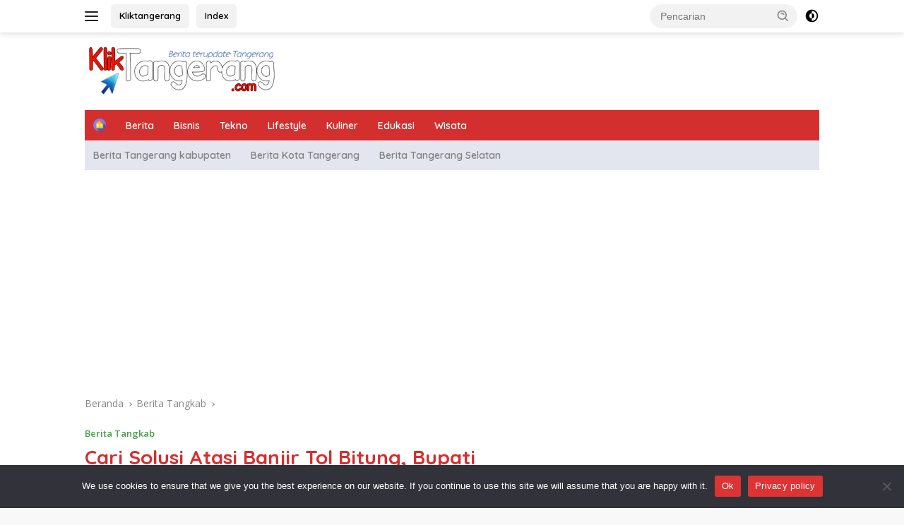

--- FILE ---
content_type: text/html; charset=UTF-8
request_url: https://kliktangerang.com/cari-solusi-atasi-banjir-tol-bitung-bupati-tangerang-tak-ingin-saling-menuduh/
body_size: 20228
content:
<!doctype html>
<html lang="id" prefix="og: https://ogp.me/ns#">
<head>
	<meta charset="UTF-8">
	<meta name="viewport" content="width=device-width, initial-scale=1">
	<link rel="profile" href="https://gmpg.org/xfn/11">

	<script>
(()=>{var e={};e.g=function(){if("object"==typeof globalThis)return globalThis;try{return this||new Function("return this")()}catch(e){if("object"==typeof window)return window}}(),function({ampUrl:n,isCustomizePreview:t,isAmpDevMode:r,noampQueryVarName:o,noampQueryVarValue:s,disabledStorageKey:i,mobileUserAgents:a,regexRegex:c}){if("undefined"==typeof sessionStorage)return;const d=new RegExp(c);if(!a.some((e=>{const n=e.match(d);return!(!n||!new RegExp(n[1],n[2]).test(navigator.userAgent))||navigator.userAgent.includes(e)})))return;e.g.addEventListener("DOMContentLoaded",(()=>{const e=document.getElementById("amp-mobile-version-switcher");if(!e)return;e.hidden=!1;const n=e.querySelector("a[href]");n&&n.addEventListener("click",(()=>{sessionStorage.removeItem(i)}))}));const g=r&&["paired-browsing-non-amp","paired-browsing-amp"].includes(window.name);if(sessionStorage.getItem(i)||t||g)return;const u=new URL(location.href),m=new URL(n);m.hash=u.hash,u.searchParams.has(o)&&s===u.searchParams.get(o)?sessionStorage.setItem(i,"1"):m.href!==u.href&&(window.stop(),location.replace(m.href))}({"ampUrl":"https:\/\/kliktangerang.com\/cari-solusi-atasi-banjir-tol-bitung-bupati-tangerang-tak-ingin-saling-menuduh\/amp\/","noampQueryVarName":"noamp","noampQueryVarValue":"mobile","disabledStorageKey":"amp_mobile_redirect_disabled","mobileUserAgents":["Mobile","Android","Silk\/","Kindle","BlackBerry","Opera Mini","Opera Mobi"],"regexRegex":"^\\\/((?:.|\\n)+)\\\/([i]*)$","isCustomizePreview":false,"isAmpDevMode":false})})();
</script>
	<style>img:is([sizes="auto" i], [sizes^="auto," i]) { contain-intrinsic-size: 3000px 1500px }</style>
	
<!-- Optimasi Mesin Pencari oleh Rank Math PRO - https://rankmath.com/ -->
<title>Cari Solusi Atasi Banjir Tol Bitung, Bupati Tangerang Tak Ingin Saling Menuduh</title>
<meta name="description" content="Kliktangerang.com - Banjir di pintu Tol Bitung, Kecamatan Curug, Kabupaten Tangerang, yang juga disebut berakibat pada pemukiman warga setempat masih menjadi"/>
<meta name="robots" content="follow, index, max-snippet:-1, max-video-preview:-1, max-image-preview:large"/>
<link rel="canonical" href="https://kliktangerang.com/cari-solusi-atasi-banjir-tol-bitung-bupati-tangerang-tak-ingin-saling-menuduh/" />
<meta property="og:locale" content="id_ID" />
<meta property="og:type" content="article" />
<meta property="og:title" content="Cari Solusi Atasi Banjir Tol Bitung, Bupati Tangerang Tak Ingin Saling Menuduh" />
<meta property="og:description" content="Kliktangerang.com - Banjir di pintu Tol Bitung, Kecamatan Curug, Kabupaten Tangerang, yang juga disebut berakibat pada pemukiman warga setempat masih menjadi" />
<meta property="og:url" content="https://kliktangerang.com/cari-solusi-atasi-banjir-tol-bitung-bupati-tangerang-tak-ingin-saling-menuduh/" />
<meta property="og:site_name" content="Kliktangerang.com" />
<meta property="article:author" content="https://www.facebook.com/kliktangerangcom/" />
<meta property="article:tag" content="Antisipasi Banjir" />
<meta property="article:tag" content="Banjir Tangerang" />
<meta property="article:tag" content="Berita Kabupaten Tangerang" />
<meta property="article:tag" content="Kabupaten Tangerang" />
<meta property="article:tag" content="Pemkab Tangerang" />
<meta property="article:tag" content="Peristiwa Tangerang" />
<meta property="article:tag" content="Tol Tangerang" />
<meta property="article:tag" content="Tol Tangerang Banjir" />
<meta property="article:tag" content="Tol Tangerang-Jakarta" />
<meta property="article:tag" content="Tol Tangerang-Merak" />
<meta property="article:section" content="Berita Tangkab" />
<meta property="og:image" content="https://i0.wp.com/kliktangerang.com/wp-content/uploads/2022/11/Begini-Upaya-Jangka-Panjang-Jasa-Marga-Cegah-Banjir-di-Pintu.jpg" />
<meta property="og:image:secure_url" content="https://i0.wp.com/kliktangerang.com/wp-content/uploads/2022/11/Begini-Upaya-Jangka-Panjang-Jasa-Marga-Cegah-Banjir-di-Pintu.jpg" />
<meta property="og:image:width" content="1000" />
<meta property="og:image:height" content="563" />
<meta property="og:image:alt" content=" Begini Upaya Jangka Panjang Jasa Marga Cegah Banjir di Pintu Tol Bitung Tangerang" />
<meta property="og:image:type" content="image/jpeg" />
<meta property="article:published_time" content="2022-11-19T07:00:35+07:00" />
<meta name="twitter:card" content="summary_large_image" />
<meta name="twitter:title" content="Cari Solusi Atasi Banjir Tol Bitung, Bupati Tangerang Tak Ingin Saling Menuduh" />
<meta name="twitter:description" content="Kliktangerang.com - Banjir di pintu Tol Bitung, Kecamatan Curug, Kabupaten Tangerang, yang juga disebut berakibat pada pemukiman warga setempat masih menjadi" />
<meta name="twitter:image" content="https://i0.wp.com/kliktangerang.com/wp-content/uploads/2022/11/Begini-Upaya-Jangka-Panjang-Jasa-Marga-Cegah-Banjir-di-Pintu.jpg" />
<meta name="twitter:label1" content="Ditulis oleh" />
<meta name="twitter:data1" content="Redaksi" />
<meta name="twitter:label2" content="Waktunya membaca" />
<meta name="twitter:data2" content="1 menit" />
<script type="application/ld+json" class="rank-math-schema-pro">{"@context":"https://schema.org","@graph":[{"@type":"Organization","@id":"https://kliktangerang.com/#organization","name":"Kliktangerang.com","logo":{"@type":"ImageObject","@id":"https://kliktangerang.com/#logo","url":"https://kliktangerang.com/wp-content/uploads/2022/10/cropped-i_kliktangerang.png","contentUrl":"https://kliktangerang.com/wp-content/uploads/2022/10/cropped-i_kliktangerang.png","caption":"Kliktangerang.com","inLanguage":"id","width":"512","height":"512"}},{"@type":"WebSite","@id":"https://kliktangerang.com/#website","url":"https://kliktangerang.com","name":"Kliktangerang.com","alternateName":"Berita Tangerang","publisher":{"@id":"https://kliktangerang.com/#organization"},"inLanguage":"id"},{"@type":"ImageObject","@id":"https://i0.wp.com/kliktangerang.com/wp-content/uploads/2022/11/Begini-Upaya-Jangka-Panjang-Jasa-Marga-Cegah-Banjir-di-Pintu.jpg?fit=1000%2C563&amp;ssl=1","url":"https://i0.wp.com/kliktangerang.com/wp-content/uploads/2022/11/Begini-Upaya-Jangka-Panjang-Jasa-Marga-Cegah-Banjir-di-Pintu.jpg?fit=1000%2C563&amp;ssl=1","width":"1000","height":"563","caption":" Begini Upaya Jangka Panjang Jasa Marga Cegah Banjir di Pintu Tol Bitung Tangerang","inLanguage":"id"},{"@type":"BreadcrumbList","@id":"https://kliktangerang.com/cari-solusi-atasi-banjir-tol-bitung-bupati-tangerang-tak-ingin-saling-menuduh/#breadcrumb","itemListElement":[{"@type":"ListItem","position":"1","item":{"@id":"https://kliktangerang.com","name":"Home"}},{"@type":"ListItem","position":"2","item":{"@id":"https://kliktangerang.com/category/tangkab/","name":"Berita Tangkab"}},{"@type":"ListItem","position":"3","item":{"@id":"https://kliktangerang.com/cari-solusi-atasi-banjir-tol-bitung-bupati-tangerang-tak-ingin-saling-menuduh/","name":"Cari Solusi Atasi Banjir Tol Bitung, Bupati Tangerang Tak Ingin Saling Menuduh"}}]},{"@type":"WebPage","@id":"https://kliktangerang.com/cari-solusi-atasi-banjir-tol-bitung-bupati-tangerang-tak-ingin-saling-menuduh/#webpage","url":"https://kliktangerang.com/cari-solusi-atasi-banjir-tol-bitung-bupati-tangerang-tak-ingin-saling-menuduh/","name":"Cari Solusi Atasi Banjir Tol Bitung, Bupati Tangerang Tak Ingin Saling Menuduh","datePublished":"2022-11-19T07:00:35+07:00","dateModified":"2022-11-19T07:00:35+07:00","isPartOf":{"@id":"https://kliktangerang.com/#website"},"primaryImageOfPage":{"@id":"https://i0.wp.com/kliktangerang.com/wp-content/uploads/2022/11/Begini-Upaya-Jangka-Panjang-Jasa-Marga-Cegah-Banjir-di-Pintu.jpg?fit=1000%2C563&amp;ssl=1"},"inLanguage":"id","breadcrumb":{"@id":"https://kliktangerang.com/cari-solusi-atasi-banjir-tol-bitung-bupati-tangerang-tak-ingin-saling-menuduh/#breadcrumb"}},{"@type":"Person","@id":"https://kliktangerang.com/author/redaksi/","name":"Redaksi","url":"https://kliktangerang.com/author/redaksi/","image":{"@type":"ImageObject","@id":"https://secure.gravatar.com/avatar/3ffc9f83ac3ac83c3f035b90f9ddb2d388ac48cec2e8f942c4a831d4b6522071?s=96&amp;d=mm&amp;r=g","url":"https://secure.gravatar.com/avatar/3ffc9f83ac3ac83c3f035b90f9ddb2d388ac48cec2e8f942c4a831d4b6522071?s=96&amp;d=mm&amp;r=g","caption":"Redaksi","inLanguage":"id"},"sameAs":["https://kliktangerang.com"],"worksFor":{"@id":"https://kliktangerang.com/#organization"}},{"@type":"BlogPosting","headline":"Cari Solusi Atasi Banjir Tol Bitung, Bupati Tangerang Tak Ingin Saling Menuduh","datePublished":"2022-11-19T07:00:35+07:00","dateModified":"2022-11-19T07:00:35+07:00","articleSection":"Berita Tangkab","author":{"@id":"https://kliktangerang.com/author/redaksi/","name":"Redaksi"},"publisher":{"@id":"https://kliktangerang.com/#organization"},"description":"Kliktangerang.com - Banjir di pintu Tol Bitung, Kecamatan Curug, Kabupaten Tangerang, yang juga disebut berakibat pada pemukiman warga setempat masih menjadi","name":"Cari Solusi Atasi Banjir Tol Bitung, Bupati Tangerang Tak Ingin Saling Menuduh","@id":"https://kliktangerang.com/cari-solusi-atasi-banjir-tol-bitung-bupati-tangerang-tak-ingin-saling-menuduh/#richSnippet","isPartOf":{"@id":"https://kliktangerang.com/cari-solusi-atasi-banjir-tol-bitung-bupati-tangerang-tak-ingin-saling-menuduh/#webpage"},"image":{"@id":"https://i0.wp.com/kliktangerang.com/wp-content/uploads/2022/11/Begini-Upaya-Jangka-Panjang-Jasa-Marga-Cegah-Banjir-di-Pintu.jpg?fit=1000%2C563&amp;ssl=1"},"inLanguage":"id","mainEntityOfPage":{"@id":"https://kliktangerang.com/cari-solusi-atasi-banjir-tol-bitung-bupati-tangerang-tak-ingin-saling-menuduh/#webpage"}}]}</script>
<!-- /Plugin WordPress Rank Math SEO -->

<link rel='dns-prefetch' href='//stats.wp.com' />
<link rel='dns-prefetch' href='//fonts.googleapis.com' />
<link rel='preconnect' href='//i0.wp.com' />
<link rel='preconnect' href='//c0.wp.com' />
<link rel="alternate" type="application/rss+xml" title="Kliktangerang.com &raquo; Feed" href="https://kliktangerang.com/feed/" />
<link rel="alternate" type="application/rss+xml" title="Kliktangerang.com &raquo; Umpan Komentar" href="https://kliktangerang.com/comments/feed/" />
<link rel="alternate" type="application/rss+xml" title="Kliktangerang.com &raquo; Cari Solusi Atasi Banjir Tol Bitung, Bupati Tangerang Tak Ingin Saling Menuduh Umpan Komentar" href="https://kliktangerang.com/cari-solusi-atasi-banjir-tol-bitung-bupati-tangerang-tak-ingin-saling-menuduh/feed/" />
<script>
window._wpemojiSettings = {"baseUrl":"https:\/\/s.w.org\/images\/core\/emoji\/16.0.1\/72x72\/","ext":".png","svgUrl":"https:\/\/s.w.org\/images\/core\/emoji\/16.0.1\/svg\/","svgExt":".svg","source":{"concatemoji":"https:\/\/kliktangerang.com\/wp-includes\/js\/wp-emoji-release.min.js?ver=0f771eaf98f5abaf49f0b6b872afc823"}};
/*! This file is auto-generated */
!function(s,n){var o,i,e;function c(e){try{var t={supportTests:e,timestamp:(new Date).valueOf()};sessionStorage.setItem(o,JSON.stringify(t))}catch(e){}}function p(e,t,n){e.clearRect(0,0,e.canvas.width,e.canvas.height),e.fillText(t,0,0);var t=new Uint32Array(e.getImageData(0,0,e.canvas.width,e.canvas.height).data),a=(e.clearRect(0,0,e.canvas.width,e.canvas.height),e.fillText(n,0,0),new Uint32Array(e.getImageData(0,0,e.canvas.width,e.canvas.height).data));return t.every(function(e,t){return e===a[t]})}function u(e,t){e.clearRect(0,0,e.canvas.width,e.canvas.height),e.fillText(t,0,0);for(var n=e.getImageData(16,16,1,1),a=0;a<n.data.length;a++)if(0!==n.data[a])return!1;return!0}function f(e,t,n,a){switch(t){case"flag":return n(e,"\ud83c\udff3\ufe0f\u200d\u26a7\ufe0f","\ud83c\udff3\ufe0f\u200b\u26a7\ufe0f")?!1:!n(e,"\ud83c\udde8\ud83c\uddf6","\ud83c\udde8\u200b\ud83c\uddf6")&&!n(e,"\ud83c\udff4\udb40\udc67\udb40\udc62\udb40\udc65\udb40\udc6e\udb40\udc67\udb40\udc7f","\ud83c\udff4\u200b\udb40\udc67\u200b\udb40\udc62\u200b\udb40\udc65\u200b\udb40\udc6e\u200b\udb40\udc67\u200b\udb40\udc7f");case"emoji":return!a(e,"\ud83e\udedf")}return!1}function g(e,t,n,a){var r="undefined"!=typeof WorkerGlobalScope&&self instanceof WorkerGlobalScope?new OffscreenCanvas(300,150):s.createElement("canvas"),o=r.getContext("2d",{willReadFrequently:!0}),i=(o.textBaseline="top",o.font="600 32px Arial",{});return e.forEach(function(e){i[e]=t(o,e,n,a)}),i}function t(e){var t=s.createElement("script");t.src=e,t.defer=!0,s.head.appendChild(t)}"undefined"!=typeof Promise&&(o="wpEmojiSettingsSupports",i=["flag","emoji"],n.supports={everything:!0,everythingExceptFlag:!0},e=new Promise(function(e){s.addEventListener("DOMContentLoaded",e,{once:!0})}),new Promise(function(t){var n=function(){try{var e=JSON.parse(sessionStorage.getItem(o));if("object"==typeof e&&"number"==typeof e.timestamp&&(new Date).valueOf()<e.timestamp+604800&&"object"==typeof e.supportTests)return e.supportTests}catch(e){}return null}();if(!n){if("undefined"!=typeof Worker&&"undefined"!=typeof OffscreenCanvas&&"undefined"!=typeof URL&&URL.createObjectURL&&"undefined"!=typeof Blob)try{var e="postMessage("+g.toString()+"("+[JSON.stringify(i),f.toString(),p.toString(),u.toString()].join(",")+"));",a=new Blob([e],{type:"text/javascript"}),r=new Worker(URL.createObjectURL(a),{name:"wpTestEmojiSupports"});return void(r.onmessage=function(e){c(n=e.data),r.terminate(),t(n)})}catch(e){}c(n=g(i,f,p,u))}t(n)}).then(function(e){for(var t in e)n.supports[t]=e[t],n.supports.everything=n.supports.everything&&n.supports[t],"flag"!==t&&(n.supports.everythingExceptFlag=n.supports.everythingExceptFlag&&n.supports[t]);n.supports.everythingExceptFlag=n.supports.everythingExceptFlag&&!n.supports.flag,n.DOMReady=!1,n.readyCallback=function(){n.DOMReady=!0}}).then(function(){return e}).then(function(){var e;n.supports.everything||(n.readyCallback(),(e=n.source||{}).concatemoji?t(e.concatemoji):e.wpemoji&&e.twemoji&&(t(e.twemoji),t(e.wpemoji)))}))}((window,document),window._wpemojiSettings);
</script>
<link rel='stylesheet' id='dashicons-css' href='https://c0.wp.com/c/6.8.2/wp-includes/css/dashicons.min.css' media='all' />
<link rel='stylesheet' id='post-views-counter-frontend-css' href='https://kliktangerang.com/wp-content/plugins/post-views-counter/css/frontend.min.css?ver=1.5.5' media='all' />
<link rel='stylesheet' id='menu-icons-extra-css' href='https://kliktangerang.com/wp-content/plugins/menu-icons/css/extra.min.css?ver=0.13.19' media='all' />
<style id='wp-emoji-styles-inline-css'>

	img.wp-smiley, img.emoji {
		display: inline !important;
		border: none !important;
		box-shadow: none !important;
		height: 1em !important;
		width: 1em !important;
		margin: 0 0.07em !important;
		vertical-align: -0.1em !important;
		background: none !important;
		padding: 0 !important;
	}
</style>
<style id='kia-post-subtitle-style-inline-css'>
.wp-block-kia-post-subtitle{box-sizing:border-box;word-break:break-word}.wp-block-kia-post-subtitle a{display:inline-block}.wp-block-kia-post-subtitle.no-subtitle{opacity:.333}

</style>
<link rel='stylesheet' id='cookie-notice-front-css' href='https://kliktangerang.com/wp-content/plugins/cookie-notice/css/front.min.css?ver=2.5.7' media='all' />
<link rel='stylesheet' id='cmplz-general-css' href='https://kliktangerang.com/wp-content/plugins/complianz-gdpr/assets/css/cookieblocker.min.css?ver=1757944539' media='all' />
<link rel='stylesheet' id='ez-toc-css' href='https://kliktangerang.com/wp-content/plugins/easy-table-of-contents/assets/css/screen.min.css?ver=2.0.76' media='all' />
<style id='ez-toc-inline-css'>
div#ez-toc-container .ez-toc-title {font-size: 120%;}div#ez-toc-container .ez-toc-title {font-weight: 500;}div#ez-toc-container ul li , div#ez-toc-container ul li a {font-size: 95%;}div#ez-toc-container ul li , div#ez-toc-container ul li a {font-weight: 500;}div#ez-toc-container nav ul ul li {font-size: 90%;}
.ez-toc-container-direction {direction: ltr;}.ez-toc-counter ul {direction: ltr;counter-reset: item ;}.ez-toc-counter nav ul li a::before {content: counter(item, circle) '  ';margin-right: .2em; counter-increment: item;flex-grow: 0;flex-shrink: 0;float: left; }.ez-toc-widget-direction {direction: ltr;}.ez-toc-widget-container ul {direction: ltr;counter-reset: item ;}.ez-toc-widget-container nav ul li a::before {content: counter(item, circle) '  ';margin-right: .2em; counter-increment: item;flex-grow: 0;flex-shrink: 0;float: left; }
</style>
<link crossorigin="anonymous" rel='stylesheet' id='wpberita-fonts-css' href='https://fonts.googleapis.com/css?family=Quicksand%3A600%2C600%2C700%7COpen+Sans%3A400%2Citalic%2C600&#038;subset=latin&#038;display=swap&#038;ver=2.1.6' media='all' />
<link rel='stylesheet' id='wpberita-style-css' href='https://kliktangerang.com/wp-content/themes/wpberita/style.css?ver=2.1.6' media='all' />
<style id='wpberita-style-inline-css'>
h1,h2,h3,h4,h5,h6,.sidr-class-site-title,.site-title,.gmr-mainmenu ul > li > a,.sidr ul li a,.heading-text,.gmr-mobilemenu ul li a,#navigationamp ul li a{font-family:Quicksand;}h1,h2,h3,h4,h5,h6,.sidr-class-site-title,.site-title,.gmr-mainmenu ul > li > a,.sidr ul li a,.heading-text,.gmr-mobilemenu ul li a,#navigationamp ul li a,.related-text-onlytitle{font-weight:600;}h1 strong,h2 strong,h3 strong,h4 strong,h5 strong,h6 strong{font-weight:700;}body{font-family:Open Sans;--font-reguler:400;--font-bold:600;--background-color:#f8f8f8;--main-color:#000000;--link-color-body:#000000;--hoverlink-color-body:#D32F2F;--border-color:#cccccc;--button-bgcolor:#43A047;--button-color:#ffffff;--header-bgcolor:#ffffff;--topnav-color:#222222;--bigheadline-color:#f1c40f;--mainmenu-color:#ffffff;--mainmenu-hovercolor:#ddbaba;--secondmenu-bgcolor:#e3e5ef;--secondmenu-color:#828282;--secondmenu-hovercolor:#dd3333;--content-bgcolor:#ffffff;--content-greycolor:#888888;--greybody-bgcolor:#efefef;--footer-bgcolor:#f0f0f0;--footer-color:#666666;--footer-linkcolor:#666666;--footer-hover-linkcolor:#666666;}.entry-content-single{font-size:16px;}body,body.dark-theme{--scheme-color:#D32F2F;--secondscheme-color:#43A047;--mainmenu-bgcolor:#D32F2F;}/* Generate Using Cache */
.byline, .comments-link { clip: rect(1px, 1px, 1px, 1px); height: 1px; position: absolute; overflow: hidden; width: 1px; }
</style>
<script id="cookie-notice-front-js-before">
var cnArgs = {"ajaxUrl":"https:\/\/kliktangerang.com\/wp-admin\/admin-ajax.php","nonce":"6fb0ab3a10","hideEffect":"fade","position":"bottom","onScroll":true,"onScrollOffset":100,"onClick":false,"cookieName":"cookie_notice_accepted","cookieTime":604800,"cookieTimeRejected":604800,"globalCookie":false,"redirection":true,"cache":false,"revokeCookies":false,"revokeCookiesOpt":"automatic"};
</script>
<script src="https://kliktangerang.com/wp-content/plugins/cookie-notice/js/front.min.js?ver=2.5.7" id="cookie-notice-front-js"></script>
<script src="https://c0.wp.com/c/6.8.2/wp-includes/js/jquery/jquery.min.js" id="jquery-core-js"></script>
<script src="https://c0.wp.com/c/6.8.2/wp-includes/js/jquery/jquery-migrate.min.js" id="jquery-migrate-js"></script>
<link rel="https://api.w.org/" href="https://kliktangerang.com/wp-json/" /><link rel="alternate" title="JSON" type="application/json" href="https://kliktangerang.com/wp-json/wp/v2/posts/3500" /><link rel="EditURI" type="application/rsd+xml" title="RSD" href="https://kliktangerang.com/xmlrpc.php?rsd" />
<link rel="alternate" title="oEmbed (JSON)" type="application/json+oembed" href="https://kliktangerang.com/wp-json/oembed/1.0/embed?url=https%3A%2F%2Fkliktangerang.com%2Fcari-solusi-atasi-banjir-tol-bitung-bupati-tangerang-tak-ingin-saling-menuduh%2F" />
<link rel="alternate" title="oEmbed (XML)" type="text/xml+oembed" href="https://kliktangerang.com/wp-json/oembed/1.0/embed?url=https%3A%2F%2Fkliktangerang.com%2Fcari-solusi-atasi-banjir-tol-bitung-bupati-tangerang-tak-ingin-saling-menuduh%2F&#038;format=xml" />
<link rel="alternate" type="text/html" media="only screen and (max-width: 640px)" href="https://kliktangerang.com/cari-solusi-atasi-banjir-tol-bitung-bupati-tangerang-tak-ingin-saling-menuduh/amp/">	<style>img#wpstats{display:none}</style>
		<meta name="facebook-domain-verification" content="oi6b4z5yg6jf415g22te41cigmg8ms" />
<!-- Google tag (gtag.js) -->
<script async src="https://www.googletagmanager.com/gtag/js?id=G-ETNNH9MNWY"></script>
<script>
  window.dataLayer = window.dataLayer || [];
  function gtag(){dataLayer.push(arguments);}
  gtag('js', new Date());

  gtag('config', 'G-ETNNH9MNWY');
</script>
<!-- Google Tag Manager -->
<script>(function(w,d,s,l,i){w[l]=w[l]||[];w[l].push({'gtm.start':
new Date().getTime(),event:'gtm.js'});var f=d.getElementsByTagName(s)[0],
j=d.createElement(s),dl=l!='dataLayer'?'&l='+l:'';j.async=true;j.src=
'https://www.googletagmanager.com/gtm.js?id='+i+dl;f.parentNode.insertBefore(j,f);
})(window,document,'script','dataLayer','GTM-PV3X7SN');</script>
<!-- End Google Tag Manager
<script async src="https://pagead2.googlesyndication.com/pagead/js/adsbygoogle.js?client=ca-pub-1843461824005823"
     crossorigin="anonymous"></script>  -->
<script async src="https://pagead2.googlesyndication.com/pagead/js/adsbygoogle.js?client=ca-pub-8810116646478711"
     crossorigin="anonymous"></script><link rel="amphtml" href="https://kliktangerang.com/cari-solusi-atasi-banjir-tol-bitung-bupati-tangerang-tak-ingin-saling-menuduh/amp/"><style>#amp-mobile-version-switcher{left:0;position:absolute;width:100%;z-index:100}#amp-mobile-version-switcher>a{background-color:#444;border:0;color:#eaeaea;display:block;font-family:-apple-system,BlinkMacSystemFont,Segoe UI,Roboto,Oxygen-Sans,Ubuntu,Cantarell,Helvetica Neue,sans-serif;font-size:16px;font-weight:600;padding:15px 0;text-align:center;-webkit-text-decoration:none;text-decoration:none}#amp-mobile-version-switcher>a:active,#amp-mobile-version-switcher>a:focus,#amp-mobile-version-switcher>a:hover{-webkit-text-decoration:underline;text-decoration:underline}</style><link rel="icon" href="https://i0.wp.com/kliktangerang.com/wp-content/uploads/2022/10/cropped-i_kliktangerang.png?fit=32%2C32&#038;ssl=1" sizes="32x32" />
<link rel="icon" href="https://i0.wp.com/kliktangerang.com/wp-content/uploads/2022/10/cropped-i_kliktangerang.png?fit=192%2C192&#038;ssl=1" sizes="192x192" />
<link rel="apple-touch-icon" href="https://i0.wp.com/kliktangerang.com/wp-content/uploads/2022/10/cropped-i_kliktangerang.png?fit=180%2C180&#038;ssl=1" />
<meta name="msapplication-TileImage" content="https://i0.wp.com/kliktangerang.com/wp-content/uploads/2022/10/cropped-i_kliktangerang.png?fit=270%2C270&#038;ssl=1" />
		<style id="wp-custom-css">
			.croslink{
text-align:center;
border-radius:8px;
border:solid 1px #D32F2F;
background-color:snow;
display:block;
padding:13px 17px;
font-size:17px;
font-weight:400;
line-height:1.4;
}
		</style>
		</head>

<body data-rsssl=1 class="wp-singular post-template-default single single-post postid-3500 single-format-standard wp-custom-logo wp-embed-responsive wp-theme-wpberita cookies-not-set idtheme kentooz author-hidden comment-hidden">
	<a class="skip-link screen-reader-text" href="#primary">Langsung ke konten</a>
	<div id="topnavwrap" class="gmr-topnavwrap clearfix">
		
		<div class="container">
			<div class="list-flex">
				<div class="row-flex gmr-navleft">
					<a id="gmr-responsive-menu" title="Menu" href="#menus" rel="nofollow"><div class="ktz-i-wrap"><span class="ktz-i"></span><span class="ktz-i"></span><span class="ktz-i"></span></div></a><div class="gmr-logo-mobile"><a class="custom-logo-link" href="https://kliktangerang.com/" title="Kliktangerang.com" rel="home"><img class="custom-logo" src="https://i0.wp.com/kliktangerang.com/wp-content/uploads/2022/11/kliktangerangcom.png?fit=275%2C70&#038;ssl=1" width="275" height="70" alt="Kliktangerang.com" loading="lazy" /></a></div><a href="https://kliktangerang.com/" class="topnav-button second-topnav-btn nomobile heading-text" title="Kliktangerang">Kliktangerang</a><a href="https://kliktangerang.com/indeks/" class="topnav-button nomobile heading-text" title="Index">Index</a>				</div>

				<div class="row-flex gmr-navright">
					
								<div class="gmr-table-search">
									<form method="get" class="gmr-searchform searchform" action="https://kliktangerang.com/">
										<input type="text" name="s" id="s" placeholder="Pencarian" />
										<input type="hidden" name="post_type" value="post" />
										<button type="submit" role="button" class="gmr-search-submit gmr-search-icon">
										<svg xmlns="http://www.w3.org/2000/svg" aria-hidden="true" role="img" width="1em" height="1em" preserveAspectRatio="xMidYMid meet" viewBox="0 0 24 24"><path fill="currentColor" d="M10 18a7.952 7.952 0 0 0 4.897-1.688l4.396 4.396l1.414-1.414l-4.396-4.396A7.952 7.952 0 0 0 18 10c0-4.411-3.589-8-8-8s-8 3.589-8 8s3.589 8 8 8zm0-14c3.309 0 6 2.691 6 6s-2.691 6-6 6s-6-2.691-6-6s2.691-6 6-6z"/><path fill="currentColor" d="M11.412 8.586c.379.38.588.882.588 1.414h2a3.977 3.977 0 0 0-1.174-2.828c-1.514-1.512-4.139-1.512-5.652 0l1.412 1.416c.76-.758 2.07-.756 2.826-.002z"/></svg>
										</button>
									</form>
								</div>
							<a class="darkmode-button topnav-button" title="Mode Gelap" href="#" rel="nofollow"><svg xmlns="http://www.w3.org/2000/svg" aria-hidden="true" role="img" width="1em" height="1em" preserveAspectRatio="xMidYMid meet" viewBox="0 0 24 24"><g fill="currentColor"><path d="M12 16a4 4 0 0 0 0-8v8Z"/><path fill-rule="evenodd" d="M12 2C6.477 2 2 6.477 2 12s4.477 10 10 10s10-4.477 10-10S17.523 2 12 2Zm0 2v4a4 4 0 1 0 0 8v4a8 8 0 1 0 0-16Z" clip-rule="evenodd"/></g></svg></a><div class="gmr-search-btn">
					<a id="search-menu-button" class="topnav-button gmr-search-icon" title="Pencarian" href="#" rel="nofollow"><svg xmlns="http://www.w3.org/2000/svg" aria-hidden="true" role="img" width="1em" height="1em" preserveAspectRatio="xMidYMid meet" viewBox="0 0 24 24"><path fill="none" stroke="currentColor" stroke-linecap="round" stroke-width="2" d="m21 21l-4.486-4.494M19 10.5a8.5 8.5 0 1 1-17 0a8.5 8.5 0 0 1 17 0Z"/></svg></a>
					<div id="search-dropdown-container" class="search-dropdown search">
					<form method="get" class="gmr-searchform searchform" action="https://kliktangerang.com/">
						<input type="text" name="s" id="s" placeholder="Pencarian" />
						<button type="submit" class="gmr-search-submit gmr-search-icon"><svg xmlns="http://www.w3.org/2000/svg" aria-hidden="true" role="img" width="1em" height="1em" preserveAspectRatio="xMidYMid meet" viewBox="0 0 24 24"><path fill="currentColor" d="M10 18a7.952 7.952 0 0 0 4.897-1.688l4.396 4.396l1.414-1.414l-4.396-4.396A7.952 7.952 0 0 0 18 10c0-4.411-3.589-8-8-8s-8 3.589-8 8s3.589 8 8 8zm0-14c3.309 0 6 2.691 6 6s-2.691 6-6 6s-6-2.691-6-6s2.691-6 6-6z"/><path fill="currentColor" d="M11.412 8.586c.379.38.588.882.588 1.414h2a3.977 3.977 0 0 0-1.174-2.828c-1.514-1.512-4.139-1.512-5.652 0l1.412 1.416c.76-.758 2.07-.756 2.826-.002z"/></svg></button>
					</form>
					</div>
				</div>				</div>
			</div>
		</div>
				</div>

	<div id="page" class="site">

		<div class="gmr-floatbanner gmr-floatbanner-left"><div class="inner-floatleft"><button onclick="parentNode.remove()" title="tutup">tutup</button><script async src="https://pagead2.googlesyndication.com/pagead/js/adsbygoogle.js?client=ca-pub-8810116646478711"
     crossorigin="anonymous"></script>
<!-- kt3 -->
<ins class="adsbygoogle"
     style="display:block"
     data-ad-client="ca-pub-8810116646478711"
     data-ad-slot="2061356828"
     data-ad-format="auto"
     data-full-width-responsive="true"></ins>
<script>
     (adsbygoogle = window.adsbygoogle || []).push({});
</script></div></div>		<div class="gmr-floatbanner gmr-floatbanner-right"><div class="inner-floatright"><button onclick="parentNode.remove()" title="tutup">tutup</button><script async src="https://pagead2.googlesyndication.com/pagead/js/adsbygoogle.js?client=ca-pub-8810116646478711"
     crossorigin="anonymous"></script>
<!-- kt4 -->
<ins class="adsbygoogle"
     style="display:block"
     data-ad-client="ca-pub-8810116646478711"
     data-ad-slot="8789598463"
     data-ad-format="auto"
     data-full-width-responsive="true"></ins>
<script>
     (adsbygoogle = window.adsbygoogle || []).push({});
</script></div></div>					<header id="masthead" class="site-header">
								<div class="container">
					<div class="site-branding">
						<div class="gmr-logo"><div class="gmr-logo-wrap"><a class="custom-logo-link logolink" href="https://kliktangerang.com" title="Kliktangerang.com" rel="home"><img class="custom-logo" src="https://i0.wp.com/kliktangerang.com/wp-content/uploads/2022/11/kliktangerangcom.png?fit=275%2C70&#038;ssl=1" width="275" height="70" alt="Kliktangerang.com" loading="lazy" /></a><div class="close-topnavmenu-wrap"><a id="close-topnavmenu-button" rel="nofollow" href="#"><svg xmlns="http://www.w3.org/2000/svg" aria-hidden="true" role="img" width="1em" height="1em" preserveAspectRatio="xMidYMid meet" viewBox="0 0 32 32"><path fill="currentColor" d="M24 9.4L22.6 8L16 14.6L9.4 8L8 9.4l6.6 6.6L8 22.6L9.4 24l6.6-6.6l6.6 6.6l1.4-1.4l-6.6-6.6L24 9.4z"/></svg></a></div></div></div>					</div><!-- .site-branding -->
				</div>
			</header><!-- #masthead -->
							<div id="main-nav-wrap" class="gmr-mainmenu-wrap">
				<div class="container">
					<nav id="main-nav" class="main-navigation gmr-mainmenu">
						<ul id="primary-menu" class="menu"><li id="menu-item-180" class="menu-item menu-item-type-custom menu-item-object-custom menu-item-home menu-item-180"><a href="https://kliktangerang.com/"><img width="24" height="24" src="https://i0.wp.com/kliktangerang.com/wp-content/uploads/2021/02/house-min.png?fit=24%2C24&amp;ssl=1" class="_mi _image" alt="" aria-hidden="true" decoding="async" /><span class="visuallyhidden">Home</span></a></li>
<li id="menu-item-29" class="menu-item menu-item-type-taxonomy menu-item-object-category menu-item-29"><a href="https://kliktangerang.com/category/berita/">Berita</a></li>
<li id="menu-item-605" class="menu-item menu-item-type-taxonomy menu-item-object-category menu-item-605"><a href="https://kliktangerang.com/category/bisnis/">Bisnis</a></li>
<li id="menu-item-329" class="menu-item menu-item-type-taxonomy menu-item-object-category menu-item-329"><a href="https://kliktangerang.com/category/tekno/">Tekno</a></li>
<li id="menu-item-328" class="menu-item menu-item-type-taxonomy menu-item-object-category menu-item-328"><a href="https://kliktangerang.com/category/lifestyle/">Lifestyle</a></li>
<li id="menu-item-3412" class="menu-item menu-item-type-taxonomy menu-item-object-category menu-item-3412"><a href="https://kliktangerang.com/category/kuliner/">Kuliner</a></li>
<li id="menu-item-606" class="menu-item menu-item-type-taxonomy menu-item-object-category menu-item-606"><a href="https://kliktangerang.com/category/edukasi/">Edukasi</a></li>
<li id="menu-item-17087" class="menu-item menu-item-type-taxonomy menu-item-object-category menu-item-17087"><a href="https://kliktangerang.com/category/wisata/">Wisata</a></li>
</ul><ul id="secondary-menu" class="menu"><li id="menu-item-250" class="menu-item menu-item-type-taxonomy menu-item-object-category current-post-ancestor current-menu-parent current-post-parent menu-item-250"><a href="https://kliktangerang.com/category/tangkab/">Berita Tangerang kabupaten</a></li>
<li id="menu-item-251" class="menu-item menu-item-type-taxonomy menu-item-object-category menu-item-251"><a href="https://kliktangerang.com/category/tangkot/">Berita Kota Tangerang</a></li>
<li id="menu-item-252" class="menu-item menu-item-type-taxonomy menu-item-object-category menu-item-252"><a href="https://kliktangerang.com/category/tangsel/">Berita Tangerang Selatan</a></li>
</ul>					</nav><!-- #main-nav -->
				</div>
			</div>
			
		<div class="gmr-topbanner text-center"><div class="container"><script async src="https://pagead2.googlesyndication.com/pagead/js/adsbygoogle.js?client=ca-pub-8810116646478711"
     crossorigin="anonymous"></script>
<!-- kt1 -->
<ins class="adsbygoogle"
     style="display:block"
     data-ad-client="ca-pub-8810116646478711"
     data-ad-slot="6550447931"
     data-ad-format="auto"
     data-full-width-responsive="true"></ins>
<script>
     (adsbygoogle = window.adsbygoogle || []).push({});
</script></div></div>
		<div id="content" class="gmr-content">

			<div class="container">
				<div class="row">
<main id="primary" class="site-main col-md-8">
	
<article id="post-3500" class="content-single post-3500 post type-post status-publish format-standard has-post-thumbnail hentry category-tangkab tag-antisipasi-banjir tag-banjir-tangerang tag-berita-kabupaten-tangerang tag-kabupaten-tangerang tag-pemkab-tangerang tag-peristiwa-tangerang tag-tol-tangerang tag-tol-tangerang-banjir tag-tol-tangerang-jakarta tag-tol-tangerang-merak">
				<div class="breadcrumbs" itemscope itemtype="https://schema.org/BreadcrumbList">
																						<span class="first-cl" itemprop="itemListElement" itemscope itemtype="https://schema.org/ListItem">
								<a itemscope itemtype="https://schema.org/WebPage" itemprop="item" itemid="https://kliktangerang.com/" href="https://kliktangerang.com/"><span itemprop="name">Beranda</span></a>
								<span itemprop="position" content="1"></span>
							</span>
												<span class="separator"></span>
																											<span class="0-cl" itemprop="itemListElement" itemscope itemtype="http://schema.org/ListItem">
								<a itemscope itemtype="https://schema.org/WebPage" itemprop="item" itemid="https://kliktangerang.com/category/tangkab/" href="https://kliktangerang.com/category/tangkab/"><span itemprop="name">Berita Tangkab</span></a>
								<span itemprop="position" content="2"></span>
							</span>
												<span class="separator"></span>
																				<span class="last-cl" itemscope itemtype="https://schema.org/ListItem">
						<span itemprop="name">Cari Solusi Atasi Banjir Tol Bitung, Bupati Tangerang Tak Ingin Saling Menuduh</span>
						<span itemprop="position" content="3"></span>
						</span>
												</div>
				<header class="entry-header entry-header-single">
		<div class="gmr-meta-topic"><strong><span class="cat-links-content"><a href="https://kliktangerang.com/category/tangkab/" rel="category tag">Berita Tangkab</a></span></strong>&nbsp;&nbsp;</div><h1 class="entry-title"><strong>Cari Solusi Atasi Banjir Tol Bitung, Bupati Tangerang Tak Ingin Saling Menuduh</strong></h1><div class="list-table clearfix"><div class="table-row"><div class="table-cell gmr-gravatar-metasingle"><a class="url" href="https://kliktangerang.com/author/redaksi/" title="Permalink ke: Redaksi"><img alt='' src='https://secure.gravatar.com/avatar/3ffc9f83ac3ac83c3f035b90f9ddb2d388ac48cec2e8f942c4a831d4b6522071?s=32&#038;d=mm&#038;r=g' srcset='https://secure.gravatar.com/avatar/3ffc9f83ac3ac83c3f035b90f9ddb2d388ac48cec2e8f942c4a831d4b6522071?s=64&#038;d=mm&#038;r=g 2x' class='avatar avatar-32 photo img-cicle' height='32' width='32' decoding='async'/></a></div><div class="table-cell gmr-content-metasingle"><div class="meta-content gmr-content-metasingle"><span class="author vcard"><a class="url fn n" href="https://kliktangerang.com/author/redaksi/" title="Redaksi">Redaksi</a></span></div><div class="meta-content gmr-content-metasingle"><span class="posted-on"><time class="entry-date published updated" datetime="2022-11-19T07:00:35+07:00">19 November 2022</time></span></div></div></div></div>	</header><!-- .entry-header -->
				<figure class="post-thumbnail gmr-thumbnail-single">
				<img width="1000" height="563" src="https://kliktangerang.com/wp-content/uploads/2022/11/Begini-Upaya-Jangka-Panjang-Jasa-Marga-Cegah-Banjir-di-Pintu.jpg" class="attachment-post-thumbnail size-post-thumbnail wp-post-image" alt="Begini Upaya Jangka Panjang Jasa Marga Cegah Banjir di Pintu Tol Bitung Tangerang" decoding="async" fetchpriority="high" srcset="https://i0.wp.com/kliktangerang.com/wp-content/uploads/2022/11/Begini-Upaya-Jangka-Panjang-Jasa-Marga-Cegah-Banjir-di-Pintu.jpg?w=1000&amp;ssl=1 1000w, https://i0.wp.com/kliktangerang.com/wp-content/uploads/2022/11/Begini-Upaya-Jangka-Panjang-Jasa-Marga-Cegah-Banjir-di-Pintu.jpg?resize=400%2C225&amp;ssl=1 400w, https://i0.wp.com/kliktangerang.com/wp-content/uploads/2022/11/Begini-Upaya-Jangka-Panjang-Jasa-Marga-Cegah-Banjir-di-Pintu.jpg?resize=768%2C432&amp;ssl=1 768w, https://i0.wp.com/kliktangerang.com/wp-content/uploads/2022/11/Begini-Upaya-Jangka-Panjang-Jasa-Marga-Cegah-Banjir-di-Pintu.jpg?resize=250%2C140&amp;ssl=1 250w" sizes="(max-width: 1000px) 100vw, 1000px" />							</figure>
			
	<div class="single-wrap">
				<div class="entry-content entry-content-single clearfix">
			<div class="gmr-banner-beforecontent"><script async src="https://pagead2.googlesyndication.com/pagead/js/adsbygoogle.js?client=ca-pub-8810116646478711"
     crossorigin="anonymous"></script>
<!-- ktp3 -->
<ins class="adsbygoogle"
     style="display:block"
     data-ad-client="ca-pub-8810116646478711"
     data-ad-slot="2212851322"
     data-ad-format="auto"
     data-full-width-responsive="true"></ins>
<script>
     (adsbygoogle = window.adsbygoogle || []).push({});
</script></div><div>
<p><strong>Kliktangerang.com </strong>&#8211; Banjir di pintu Tol Bitung, Kecamatan Curug, Kabupaten Tangerang, yang juga disebut berakibat pada pemukiman warga setempat masih menjadi pekerjaan rumah.
<p>Bupati Tangerang Ahmed Zaki Iskandar mengatakan banjir yang terjadi di pintu keluar Tol Bitung merupakan kejadian luar biasa. Agar tidak terulang, pihaknya tengah mencari solusi agar kejadian tersebut tidak berlarut-larut.</p><div class="gmr-banner-insidecontent"><script async src="https://pagead2.googlesyndication.com/pagead/js/adsbygoogle.js?client=ca-pub-8810116646478711"
     crossorigin="anonymous"></script>
<ins class="adsbygoogle"
     style="display:block; text-align:center;"
     data-ad-layout="in-article"
     data-ad-format="fluid"
     data-ad-client="ca-pub-8810116646478711"
     data-ad-slot="5968812240"></ins>
<script>
     (adsbygoogle = window.adsbygoogle || []).push({});
</script></div>
<p>&#8220;Banjir kemarin sangat luar biasa sekali. Kita kumpulkan seluruh stakeholder terkait penanganan banjir di Tol Bitung. Kita sama-sama berkolaborasi untuk memecahkan masalah,&#8221; ujarnya seperti dilansir dari <em>medcom</em>, Jumat, 18 November 2022.
<p>Menurut Zaki, banjir kemarin tidak hanya terjadi di Tol Bitung, tapi juga melanda di wilayah lain di Kabupaten Tangerang. Meski demikian, dirinya tidak akan menyalahkan instansi dari manapun terkait banjir yang terjadi berhari-hari tersebut.
<p>&#8220;Tidak hanya terjadi di Desa Kadu, Kecamatan Curug, dan pintu keluar Tol Bitung saja, namun juga melanda wilayah lainnya. Kita tidak mau saling tuduh, saling menyalahkan tapi paling tidak langkahnya nanti konkret dan jelas agar tidak terjadi lagi di masa yang akan datang,&#8221; ucapnya.
<p>Zaki menuturkan pihaknya telah memberikan bantuan kepada para masyarakat terakibat melalui kecamatan dan organisasi perangkat daerah (OPD) untuk membantu meringankan masyarakat. Sedangkan untuk perbaikan infrastruktur untuk meminimalisasi banjir, pihaknya belum dapat berbuat lebih karena kewenangan terbatas.
<p>&#8220;Penanganan jangka pendek kita sepakat, akan mencoba buat sumur resapan di kawasan pemukiman yang sedang terkena banjir. Jadi kita masing-masing bekerja saling membantu untuk meminimalisir daerah rawan banjir ini. Mudah-mudahan 2023 dapat segera dikerjakan,&#8221; jelasnya.
<p>Kepala Balai Besar Wilayah Sungai Ciliwung Cisadane (BBWS C2), Bambang menuturkan, pihaknya segera melakukan langkah-langkah yang nanti langsung masuk ke masalah banjir.
<p>&#8220;Kita harus duduk bersama untuk menyelesaikan permasalahan banjir ini, karena ini permasalahan bukan hanya pada hulu dan hilirnya yang harus kita benahi. Kami pun sangat mengapresiasi Pemerintah Kabupaten Tangerang mau menuntaskan masalah banjir ini,&#8221; kata Bambang.
<p>Kepala Dinas Bina Marga dan Sumber Daya Air Kabupaten Tangerang, Iwan Firmansyah, menjelaskan ada masukan permohonan dari warga untuk pembuatan saluran atau sumur-sumur resapan di beberapa titik di lokasi-lokasi banjir di Desa Kadu yang selanjutnya akan menjadi fokus Pemerintah Kabupaten Tangerang.
<p>&#8220;Jasa Marga dan MMS dan juga Balai Besar Wilayah Sungai Ciliwung Cisadane sesuai kewenangannya, paling tidak, mereka dapat bekerja secara simultan dengan Pemerintahan Kabupaten Tangerang untuk meminimalisir, baik jangka pendek dan jangka panjangnya,&#8221; jelas Iwan.
</div>
<p>Source: <i>TangerangNews</i>
<div class="gmr-related-post-onlytitle">
<div class="related-text-onlytitle">Berita Terkait</div>
<div class="clearfix">
<div class="list-gallery-title"><a href="https://kliktangerang.com/bawaslu-kabupaten-tangerang-temukan-13-666-apk-melanggar-aturan/" class="recent-title heading-text" title="Bawaslu Kabupaten Tangerang Temukan 13.666 APK Melanggar Aturan" rel="bookmark">Bawaslu Kabupaten Tangerang Temukan 13.666 APK Melanggar Aturan</a></div>
<div class="list-gallery-title"><a href="https://kliktangerang.com/pj-bupati-tangerang-bagikan-bibit-cabai-kepada-para-asn-pemkab-tangerang-usai-apel-senin/" class="recent-title heading-text" title="Pj. Bupati Tangerang Bagikan Bibit Cabai Kepada Para ASN Pemkab Tangerang Usai Apel Senin" rel="bookmark">Pj. Bupati Tangerang Bagikan Bibit Cabai Kepada Para ASN Pemkab Tangerang Usai Apel Senin</a></div>
<div class="list-gallery-title"><a href="https://kliktangerang.com/keren-tahun-2023-pemkab-tangerang-berhasil-tekan-angka-keluarga-resiko-stunting-jadi-turun-118-000-kasus/" class="recent-title heading-text" title="Keren, Tahun 2023 Pemkab Tangerang Berhasil Tekan Angka Keluarga Resiko Stunting Jadi Turun 118.000 Kasus" rel="bookmark">Keren, Tahun 2023 Pemkab Tangerang Berhasil Tekan Angka Keluarga Resiko Stunting Jadi Turun 118.000 Kasus</a></div>
<div class="list-gallery-title"><a href="https://kliktangerang.com/ombudsman-ri-menganugerahkan-predikat-a-ke-6-opd-kabupaten-tangerang/" class="recent-title heading-text" title="Ombudsman RI Menganugerahkan Predikat A ke 6 OPD Kabupaten Tangerang" rel="bookmark">Ombudsman RI Menganugerahkan Predikat A ke 6 OPD Kabupaten Tangerang</a></div>
</div>
</div>
<div class="post-views content-post post-3500 entry-meta load-static">
				<span class="post-views-icon dashicons dashicons-chart-bar"></span> <span class="post-views-label">Post Views:</span> <span class="post-views-count">684</span>
			</div><div class="gmr-banner-aftercontent"><script async src="https://pagead2.googlesyndication.com/pagead/js/adsbygoogle.js?client=ca-pub-8810116646478711"
     crossorigin="anonymous"></script>
<ins class="adsbygoogle"
     style="display:block"
     data-ad-format="autorelaxed"
     data-ad-client="ca-pub-8810116646478711"
     data-ad-slot="5425886764"></ins>
<script>
     (adsbygoogle = window.adsbygoogle || []).push({});
</script></div>
			<footer class="entry-footer entry-footer-single">
				<span class="tags-links heading-text"><strong><a href="https://kliktangerang.com/tag/antisipasi-banjir/" rel="tag">Antisipasi Banjir</a> <a href="https://kliktangerang.com/tag/banjir-tangerang/" rel="tag">Banjir Tangerang</a> <a href="https://kliktangerang.com/tag/berita-kabupaten-tangerang/" rel="tag">Berita Kabupaten Tangerang</a> <a href="https://kliktangerang.com/tag/kabupaten-tangerang/" rel="tag">Kabupaten Tangerang</a> <a href="https://kliktangerang.com/tag/pemkab-tangerang/" rel="tag">Pemkab Tangerang</a> <a href="https://kliktangerang.com/tag/peristiwa-tangerang/" rel="tag">Peristiwa Tangerang</a> <a href="https://kliktangerang.com/tag/tol-tangerang/" rel="tag">Tol Tangerang</a> <a href="https://kliktangerang.com/tag/tol-tangerang-banjir/" rel="tag">Tol Tangerang Banjir</a> <a href="https://kliktangerang.com/tag/tol-tangerang-jakarta/" rel="tag">Tol Tangerang-Jakarta</a> <a href="https://kliktangerang.com/tag/tol-tangerang-merak/" rel="tag">Tol Tangerang-Merak</a></strong></span>				<div class="gmr-cf-metacontent heading-text meta-content"></div>			</footer><!-- .entry-footer -->
					</div><!-- .entry-content -->
	</div>
	<div class="list-table clearfix"><div class="table-row"><div class="table-cell"><span class="comments-link heading-text"><a href="https://kliktangerang.com/cari-solusi-atasi-banjir-tol-bitung-bupati-tangerang-tak-ingin-saling-menuduh/#respond"><svg xmlns="http://www.w3.org/2000/svg" aria-hidden="true" role="img" width="1em" height="1em" preserveAspectRatio="xMidYMid meet" viewBox="0 0 16 16"><path fill="#888" d="M3.05 3A2.5 2.5 0 0 1 5.5 1H12a3 3 0 0 1 3 3v4.5a2.5 2.5 0 0 1-2 2.45V11a2 2 0 0 1-2 2H7.16l-2.579 1.842A1 1 0 0 1 3 14.028V13a2 2 0 0 1-2-2V5a2 2 0 0 1 2-2h.05Zm1.035 0H11a2 2 0 0 1 2 2v4.915A1.5 1.5 0 0 0 14 8.5V4a2 2 0 0 0-2-2H5.5a1.5 1.5 0 0 0-1.415 1ZM12 11V5a1 1 0 0 0-1-1H3a1 1 0 0 0-1 1v6a1 1 0 0 0 1 1h1v2.028L6.84 12H11a1 1 0 0 0 1-1Z"/></svg><span class="text-comment">Komentar</span></a></span></div><div class="table-cell gmr-content-share"><ul class="gmr-socialicon-share pull-right"><li class="facebook"><a href="https://www.facebook.com/sharer/sharer.php?u=https%3A%2F%2Fkliktangerang.com%2Fcari-solusi-atasi-banjir-tol-bitung-bupati-tangerang-tak-ingin-saling-menuduh%2F" target="_blank" rel="nofollow" title="Facebook Share"><svg xmlns="http://www.w3.org/2000/svg" aria-hidden="true" role="img" width="1em" height="1em" preserveAspectRatio="xMidYMid meet" viewBox="0 0 32 32"><path fill="#4267b2" d="M19.254 2C15.312 2 13 4.082 13 8.826V13H8v5h5v12h5V18h4l1-5h-5V9.672C18 7.885 18.583 7 20.26 7H23V2.205C22.526 2.141 21.145 2 19.254 2z"/></svg></a></li><li class="twitter"><a href="https://twitter.com/intent/tweet?url=https%3A%2F%2Fkliktangerang.com%2Fcari-solusi-atasi-banjir-tol-bitung-bupati-tangerang-tak-ingin-saling-menuduh%2F&amp;text=Cari%20Solusi%20Atasi%20Banjir%20Tol%20Bitung%2C%20Bupati%20Tangerang%20Tak%20Ingin%20Saling%20Menuduh" target="_blank" rel="nofollow" title="Tweet Ini"><svg xmlns="http://www.w3.org/2000/svg" width="24" height="24" viewBox="0 0 24 24"><path fill="currentColor" d="M18.205 2.25h3.308l-7.227 8.26l8.502 11.24H16.13l-5.214-6.817L4.95 21.75H1.64l7.73-8.835L1.215 2.25H8.04l4.713 6.231l5.45-6.231Zm-1.161 17.52h1.833L7.045 4.126H5.078L17.044 19.77Z"/></svg></a></li><li class="pin"><a href="https://pinterest.com/pin/create/button/?url=https%3A%2F%2Fkliktangerang.com%2Fcari-solusi-atasi-banjir-tol-bitung-bupati-tangerang-tak-ingin-saling-menuduh%2F&amp;desciption=Cari%20Solusi%20Atasi%20Banjir%20Tol%20Bitung%2C%20Bupati%20Tangerang%20Tak%20Ingin%20Saling%20Menuduh&amp;media=https%3A%2F%2Fi0.wp.com%2Fkliktangerang.com%2Fwp-content%2Fuploads%2F2022%2F11%2FBegini-Upaya-Jangka-Panjang-Jasa-Marga-Cegah-Banjir-di-Pintu.jpg%3Ffit%3D1000%252C563%26%23038%3Bssl%3D1" target="_blank" rel="nofollow" title="Tweet Ini"><svg xmlns="http://www.w3.org/2000/svg" aria-hidden="true" role="img" width="1em" height="1em" preserveAspectRatio="xMidYMid meet" viewBox="0 0 32 32"><path fill="#e60023" d="M16.75.406C10.337.406 4 4.681 4 11.6c0 4.4 2.475 6.9 3.975 6.9c.619 0 .975-1.725.975-2.212c0-.581-1.481-1.819-1.481-4.238c0-5.025 3.825-8.588 8.775-8.588c4.256 0 7.406 2.419 7.406 6.863c0 3.319-1.331 9.544-5.644 9.544c-1.556 0-2.888-1.125-2.888-2.737c0-2.363 1.65-4.65 1.65-7.088c0-4.137-5.869-3.387-5.869 1.613c0 1.05.131 2.212.6 3.169c-.863 3.713-2.625 9.244-2.625 13.069c0 1.181.169 2.344.281 3.525c.212.238.106.213.431.094c3.15-4.313 3.038-5.156 4.463-10.8c.769 1.463 2.756 2.25 4.331 2.25c6.637 0 9.619-6.469 9.619-12.3c0-6.206-5.363-10.256-11.25-10.256z"/></svg></a></li><li class="telegram"><a href="https://t.me/share/url?url=https%3A%2F%2Fkliktangerang.com%2Fcari-solusi-atasi-banjir-tol-bitung-bupati-tangerang-tak-ingin-saling-menuduh%2F&amp;text=Cari%20Solusi%20Atasi%20Banjir%20Tol%20Bitung%2C%20Bupati%20Tangerang%20Tak%20Ingin%20Saling%20Menuduh" target="_blank" rel="nofollow" title="Telegram Share"><svg xmlns="http://www.w3.org/2000/svg" aria-hidden="true" role="img" width="1em" height="1em" preserveAspectRatio="xMidYMid meet" viewBox="0 0 15 15"><path fill="none" stroke="#08c" stroke-linejoin="round" d="m14.5 1.5l-14 5l4 2l6-4l-4 5l6 4l2-12Z"/></svg></a></li><li class="whatsapp"><a href="https://api.whatsapp.com/send?text=Cari%20Solusi%20Atasi%20Banjir%20Tol%20Bitung%2C%20Bupati%20Tangerang%20Tak%20Ingin%20Saling%20Menuduh https%3A%2F%2Fkliktangerang.com%2Fcari-solusi-atasi-banjir-tol-bitung-bupati-tangerang-tak-ingin-saling-menuduh%2F" target="_blank" rel="nofollow" title="Kirim Ke WhatsApp"><svg xmlns="http://www.w3.org/2000/svg" aria-hidden="true" role="img" width="1em" height="1em" preserveAspectRatio="xMidYMid meet" viewBox="0 0 32 32"><path fill="#25d366" d="M23.328 19.177c-.401-.203-2.354-1.156-2.719-1.292c-.365-.13-.63-.198-.896.203c-.26.391-1.026 1.286-1.26 1.547s-.464.281-.859.104c-.401-.203-1.682-.62-3.203-1.984c-1.188-1.057-1.979-2.359-2.214-2.76c-.234-.396-.026-.62.172-.818c.182-.182.401-.458.604-.698c.193-.24.255-.401.396-.661c.13-.281.063-.5-.036-.698s-.896-2.161-1.229-2.943c-.318-.776-.651-.677-.896-.677c-.229-.021-.495-.021-.76-.021s-.698.099-1.063.479c-.365.401-1.396 1.359-1.396 3.297c0 1.943 1.427 3.823 1.625 4.104c.203.26 2.807 4.26 6.802 5.979c.953.401 1.693.641 2.271.839c.953.302 1.823.26 2.51.161c.76-.125 2.354-.964 2.688-1.901c.339-.943.339-1.724.24-1.901c-.099-.182-.359-.281-.76-.458zM16.083 29h-.021c-2.365 0-4.703-.641-6.745-1.839l-.479-.286l-5 1.302l1.344-4.865l-.323-.5a13.166 13.166 0 0 1-2.021-7.01c0-7.26 5.943-13.182 13.255-13.182c3.542 0 6.865 1.38 9.365 3.88a13.058 13.058 0 0 1 3.88 9.323C29.328 23.078 23.39 29 16.088 29zM27.359 4.599C24.317 1.661 20.317 0 16.062 0C7.286 0 .14 7.115.135 15.859c0 2.792.729 5.516 2.125 7.927L0 32l8.448-2.203a16.13 16.13 0 0 0 7.615 1.932h.005c8.781 0 15.927-7.115 15.932-15.865c0-4.234-1.651-8.219-4.661-11.214z"/></svg></a></li></ul></div></div></div><div class="gmr-related-post"><h3 class="related-text">Baca Juga</h3><div class="wpberita-list-gallery clearfix"><div class="list-gallery related-gallery"><a href="https://kliktangerang.com/bawaslu-kabupaten-tangerang-temukan-13-666-apk-melanggar-aturan/" class="post-thumbnail" aria-hidden="true" tabindex="-1" title="Bawaslu Kabupaten Tangerang Temukan 13.666 APK Melanggar Aturan" rel="bookmark"><img width="250" height="140" src="https://i0.wp.com/kliktangerang.com/wp-content/uploads/2024/02/13-Ribu-APK-di-Kabupaten-Tangerang-Langgar-Aturan.jpg?resize=250%2C140&amp;ssl=1" class="attachment-medium-new size-medium-new wp-post-image" alt="13 Ribu APK di Kabupaten Tangerang Langgar Aturan" decoding="async" srcset="https://i0.wp.com/kliktangerang.com/wp-content/uploads/2024/02/13-Ribu-APK-di-Kabupaten-Tangerang-Langgar-Aturan.jpg?resize=400%2C225&amp;ssl=1 400w, https://i0.wp.com/kliktangerang.com/wp-content/uploads/2024/02/13-Ribu-APK-di-Kabupaten-Tangerang-Langgar-Aturan.jpg?resize=250%2C140&amp;ssl=1 250w, https://i0.wp.com/kliktangerang.com/wp-content/uploads/2024/02/13-Ribu-APK-di-Kabupaten-Tangerang-Langgar-Aturan.jpg?zoom=2&amp;resize=250%2C140&amp;ssl=1 500w, https://i0.wp.com/kliktangerang.com/wp-content/uploads/2024/02/13-Ribu-APK-di-Kabupaten-Tangerang-Langgar-Aturan.jpg?zoom=3&amp;resize=250%2C140&amp;ssl=1 750w" sizes="(max-width: 250px) 100vw, 250px" /></a><div class="list-gallery-title"><a href="https://kliktangerang.com/bawaslu-kabupaten-tangerang-temukan-13-666-apk-melanggar-aturan/" class="recent-title heading-text" title="Bawaslu Kabupaten Tangerang Temukan 13.666 APK Melanggar Aturan" rel="bookmark">Bawaslu Kabupaten Tangerang Temukan 13.666 APK Melanggar Aturan</a></div></div><div class="list-gallery related-gallery"><a href="https://kliktangerang.com/viral-video-chef-juna-berdebat-dengan-sopir-truk-yang-hampir-menyerempetnya/" class="post-thumbnail" aria-hidden="true" tabindex="-1" title="Viral Video Chef Juna Berdebat dengan Sopir Truk yang Hampir Menyerempetnya" rel="bookmark"><img width="250" height="140" src="https://i0.wp.com/kliktangerang.com/wp-content/uploads/2024/02/Tak-Terima-Dipepet-Chef-Juna-Cekcok-dengan-Sopir-Truk-di-scaled.jpg?resize=250%2C140&amp;ssl=1" class="attachment-medium-new size-medium-new wp-post-image" alt="Tak Terima Dipepet, Chef Juna Cekcok dengan Sopir Truk di Gerbang Tol Pondok Ranji Ciputat" decoding="async" loading="lazy" srcset="https://i0.wp.com/kliktangerang.com/wp-content/uploads/2024/02/Tak-Terima-Dipepet-Chef-Juna-Cekcok-dengan-Sopir-Truk-di-scaled.jpg?w=2560&amp;ssl=1 2560w, https://i0.wp.com/kliktangerang.com/wp-content/uploads/2024/02/Tak-Terima-Dipepet-Chef-Juna-Cekcok-dengan-Sopir-Truk-di-scaled.jpg?resize=400%2C225&amp;ssl=1 400w, https://i0.wp.com/kliktangerang.com/wp-content/uploads/2024/02/Tak-Terima-Dipepet-Chef-Juna-Cekcok-dengan-Sopir-Truk-di-scaled.jpg?resize=768%2C432&amp;ssl=1 768w, https://i0.wp.com/kliktangerang.com/wp-content/uploads/2024/02/Tak-Terima-Dipepet-Chef-Juna-Cekcok-dengan-Sopir-Truk-di-scaled.jpg?resize=1536%2C864&amp;ssl=1 1536w, https://i0.wp.com/kliktangerang.com/wp-content/uploads/2024/02/Tak-Terima-Dipepet-Chef-Juna-Cekcok-dengan-Sopir-Truk-di-scaled.jpg?resize=2048%2C1152&amp;ssl=1 2048w, https://i0.wp.com/kliktangerang.com/wp-content/uploads/2024/02/Tak-Terima-Dipepet-Chef-Juna-Cekcok-dengan-Sopir-Truk-di-scaled.jpg?resize=250%2C140&amp;ssl=1 250w, https://i0.wp.com/kliktangerang.com/wp-content/uploads/2024/02/Tak-Terima-Dipepet-Chef-Juna-Cekcok-dengan-Sopir-Truk-di-scaled.jpg?w=1360&amp;ssl=1 1360w" sizes="auto, (max-width: 250px) 100vw, 250px" /></a><div class="list-gallery-title"><a href="https://kliktangerang.com/viral-video-chef-juna-berdebat-dengan-sopir-truk-yang-hampir-menyerempetnya/" class="recent-title heading-text" title="Viral Video Chef Juna Berdebat dengan Sopir Truk yang Hampir Menyerempetnya" rel="bookmark">Viral Video Chef Juna Berdebat dengan Sopir Truk yang Hampir Menyerempetnya</a></div></div><div class="list-gallery related-gallery"><a href="https://kliktangerang.com/ombudsman-ri-menganugerahkan-predikat-a-ke-6-opd-kabupaten-tangerang/" class="post-thumbnail" aria-hidden="true" tabindex="-1" title="Ombudsman RI Menganugerahkan Predikat A ke 6 OPD Kabupaten Tangerang" rel="bookmark"><img width="250" height="140" src="https://i0.wp.com/kliktangerang.com/wp-content/uploads/2024/01/6-OPD-Kabupaten-Tangerang-Raih-Predikat-A-dari-Ombudsman-RI.jpg?resize=250%2C140&amp;ssl=1" class="attachment-medium-new size-medium-new wp-post-image" alt="6 OPD Kabupaten Tangerang Raih Predikat A dari Ombudsman RI" decoding="async" loading="lazy" srcset="https://i0.wp.com/kliktangerang.com/wp-content/uploads/2024/01/6-OPD-Kabupaten-Tangerang-Raih-Predikat-A-dari-Ombudsman-RI.jpg?resize=400%2C225&amp;ssl=1 400w, https://i0.wp.com/kliktangerang.com/wp-content/uploads/2024/01/6-OPD-Kabupaten-Tangerang-Raih-Predikat-A-dari-Ombudsman-RI.jpg?resize=250%2C140&amp;ssl=1 250w, https://i0.wp.com/kliktangerang.com/wp-content/uploads/2024/01/6-OPD-Kabupaten-Tangerang-Raih-Predikat-A-dari-Ombudsman-RI.jpg?zoom=2&amp;resize=250%2C140&amp;ssl=1 500w, https://i0.wp.com/kliktangerang.com/wp-content/uploads/2024/01/6-OPD-Kabupaten-Tangerang-Raih-Predikat-A-dari-Ombudsman-RI.jpg?zoom=3&amp;resize=250%2C140&amp;ssl=1 750w" sizes="auto, (max-width: 250px) 100vw, 250px" /></a><div class="list-gallery-title"><a href="https://kliktangerang.com/ombudsman-ri-menganugerahkan-predikat-a-ke-6-opd-kabupaten-tangerang/" class="recent-title heading-text" title="Ombudsman RI Menganugerahkan Predikat A ke 6 OPD Kabupaten Tangerang" rel="bookmark">Ombudsman RI Menganugerahkan Predikat A ke 6 OPD Kabupaten Tangerang</a></div></div><div class="list-gallery related-gallery"><a href="https://kliktangerang.com/ini-usulan-pemkab-tangerang-untuk-kenaikan-umk-kabupaten-tangerang-2024/" class="post-thumbnail" aria-hidden="true" tabindex="-1" title="Ini Usulan Pemkab Tangerang untuk Kenaikan UMK Kabupaten Tangerang 2024" rel="bookmark"><img width="250" height="140" src="https://i0.wp.com/kliktangerang.com/wp-content/uploads/2023/11/ini-usulan-pemkab-tangerang-untuk-kenaikan-umk-kabupaten-tangerang-2024.jpg?resize=250%2C140&amp;ssl=1" class="attachment-medium-new size-medium-new wp-post-image" alt="ini usulan pemkab tangerang untuk kenaikan umk kabupaten tangerang 2024" decoding="async" loading="lazy" srcset="https://i0.wp.com/kliktangerang.com/wp-content/uploads/2023/11/ini-usulan-pemkab-tangerang-untuk-kenaikan-umk-kabupaten-tangerang-2024.jpg?w=640&amp;ssl=1 640w, https://i0.wp.com/kliktangerang.com/wp-content/uploads/2023/11/ini-usulan-pemkab-tangerang-untuk-kenaikan-umk-kabupaten-tangerang-2024.jpg?resize=400%2C225&amp;ssl=1 400w, https://i0.wp.com/kliktangerang.com/wp-content/uploads/2023/11/ini-usulan-pemkab-tangerang-untuk-kenaikan-umk-kabupaten-tangerang-2024.jpg?resize=250%2C140&amp;ssl=1 250w" sizes="auto, (max-width: 250px) 100vw, 250px" /></a><div class="list-gallery-title"><a href="https://kliktangerang.com/ini-usulan-pemkab-tangerang-untuk-kenaikan-umk-kabupaten-tangerang-2024/" class="recent-title heading-text" title="Ini Usulan Pemkab Tangerang untuk Kenaikan UMK Kabupaten Tangerang 2024" rel="bookmark">Ini Usulan Pemkab Tangerang untuk Kenaikan UMK Kabupaten Tangerang 2024</a></div></div><div class="list-gallery related-gallery"><a href="https://kliktangerang.com/wanita-ini-kejar-maling-yang-bobol-tokonya-hingga-terluka-karena-di-gerendeng-tangerang/" class="post-thumbnail" aria-hidden="true" tabindex="-1" title="Wanita Ini Kejar Maling yang Bobol Tokonya Hingga Terluka karena di Gerendeng Tangerang" rel="bookmark"><img width="250" height="140" src="https://i0.wp.com/kliktangerang.com/wp-content/uploads/2023/11/wanita-ini-kejar-maling-yang-bobol-tokonya-hingga-terluka-karena-di-gerendeng-tangerang.jpg?resize=250%2C140&amp;ssl=1" class="attachment-medium-new size-medium-new wp-post-image" alt="wanita ini kejar maling yang bobol tokonya hingga terluka karena di gerendeng tangerang" decoding="async" loading="lazy" srcset="https://i0.wp.com/kliktangerang.com/wp-content/uploads/2023/11/wanita-ini-kejar-maling-yang-bobol-tokonya-hingga-terluka-karena-di-gerendeng-tangerang.jpg?resize=400%2C225&amp;ssl=1 400w, https://i0.wp.com/kliktangerang.com/wp-content/uploads/2023/11/wanita-ini-kejar-maling-yang-bobol-tokonya-hingga-terluka-karena-di-gerendeng-tangerang.jpg?resize=250%2C140&amp;ssl=1 250w" sizes="auto, (max-width: 250px) 100vw, 250px" /></a><div class="list-gallery-title"><a href="https://kliktangerang.com/wanita-ini-kejar-maling-yang-bobol-tokonya-hingga-terluka-karena-di-gerendeng-tangerang/" class="recent-title heading-text" title="Wanita Ini Kejar Maling yang Bobol Tokonya Hingga Terluka karena di Gerendeng Tangerang" rel="bookmark">Wanita Ini Kejar Maling yang Bobol Tokonya Hingga Terluka karena di Gerendeng Tangerang</a></div></div><div class="list-gallery related-gallery"><a href="https://kliktangerang.com/450-aparat-gabungan-diterjunkan-pasang-plang-revitalisasi-pasar-kutabumi-tangerang/" class="post-thumbnail" aria-hidden="true" tabindex="-1" title="450 Aparat Gabungan Diterjunkan Pasang Plang Revitalisasi Pasar Kutabumi Tangerang" rel="bookmark"><img width="250" height="140" src="https://i0.wp.com/kliktangerang.com/wp-content/uploads/2023/10/450-Aparat-Gabungan-Diterjunkan-Pasang-Plang-Revitalisasi-Pasar-Kutabumi-Tangerang.jpg?resize=250%2C140&amp;ssl=1" class="attachment-medium-new size-medium-new wp-post-image" alt="450 Aparat Gabungan Diterjunkan Pasang Plang Revitalisasi Pasar Kutabumi Tangerang" decoding="async" loading="lazy" srcset="https://i0.wp.com/kliktangerang.com/wp-content/uploads/2023/10/450-Aparat-Gabungan-Diterjunkan-Pasang-Plang-Revitalisasi-Pasar-Kutabumi-Tangerang.jpg?w=1280&amp;ssl=1 1280w, https://i0.wp.com/kliktangerang.com/wp-content/uploads/2023/10/450-Aparat-Gabungan-Diterjunkan-Pasang-Plang-Revitalisasi-Pasar-Kutabumi-Tangerang.jpg?resize=400%2C225&amp;ssl=1 400w, https://i0.wp.com/kliktangerang.com/wp-content/uploads/2023/10/450-Aparat-Gabungan-Diterjunkan-Pasang-Plang-Revitalisasi-Pasar-Kutabumi-Tangerang.jpg?resize=768%2C432&amp;ssl=1 768w, https://i0.wp.com/kliktangerang.com/wp-content/uploads/2023/10/450-Aparat-Gabungan-Diterjunkan-Pasang-Plang-Revitalisasi-Pasar-Kutabumi-Tangerang.jpg?resize=250%2C140&amp;ssl=1 250w" sizes="auto, (max-width: 250px) 100vw, 250px" /></a><div class="list-gallery-title"><a href="https://kliktangerang.com/450-aparat-gabungan-diterjunkan-pasang-plang-revitalisasi-pasar-kutabumi-tangerang/" class="recent-title heading-text" title="450 Aparat Gabungan Diterjunkan Pasang Plang Revitalisasi Pasar Kutabumi Tangerang" rel="bookmark">450 Aparat Gabungan Diterjunkan Pasang Plang Revitalisasi Pasar Kutabumi Tangerang</a></div></div></div></div>
</article><!-- #post-3500 -->

<div id="comments" class="comments-area">

		<div id="respond" class="comment-respond">
		<h3 id="reply-title" class="comment-reply-title">Tinggalkan Balasan <small><a rel="nofollow" id="cancel-comment-reply-link" href="/cari-solusi-atasi-banjir-tol-bitung-bupati-tangerang-tak-ingin-saling-menuduh/#respond" style="display:none;">Batalkan balasan</a></small></h3><form action="https://kliktangerang.com/wp-comments-post.php" method="post" id="commentform" class="comment-form"><p class="comment-notes"><span id="email-notes">Alamat email Anda tidak akan dipublikasikan.</span> <span class="required-field-message">Ruas yang wajib ditandai <span class="required">*</span></span></p><p class="comment-form-comment"><textarea id="comment" name="comment" cols="45" rows="5" placeholder="Komentar" aria-required="true"></textarea></p><p class="comment-form-author"><input id="author" name="author" type="text" value="" placeholder="Nama*" size="30" aria-required='true' /></p>
<p class="comment-form-email"><input id="email" name="email" type="text" value="" placeholder="Email*" size="30" aria-required='true' /></p>
<p class="comment-form-url"><input id="url" name="url" type="text" value="" placeholder="Situs" size="30" /></p>
<p class="comment-form-cookies-consent"><input id="wp-comment-cookies-consent" name="wp-comment-cookies-consent" type="checkbox" value="yes" /> <label for="wp-comment-cookies-consent">Simpan nama, email, dan situs web saya pada peramban ini untuk komentar saya berikutnya.</label></p>
<p class="form-submit"><input name="submit" type="submit" id="submit" class="submit" value="Kirim Komentar" /> <input type='hidden' name='comment_post_ID' value='3500' id='comment_post_ID' />
<input type='hidden' name='comment_parent' id='comment_parent' value='0' />
</p><p style="display: none;"><input type="hidden" id="akismet_comment_nonce" name="akismet_comment_nonce" value="e4ec3bb74e" /></p><p style="display: none !important;" class="akismet-fields-container" data-prefix="ak_"><label>&#916;<textarea name="ak_hp_textarea" cols="45" rows="8" maxlength="100"></textarea></label><input type="hidden" id="ak_js_1" name="ak_js" value="184"/><script>document.getElementById( "ak_js_1" ).setAttribute( "value", ( new Date() ).getTime() );</script></p></form>	</div><!-- #respond -->
	
</div><!-- #comments -->

</main><!-- #main -->


<aside id="secondary" class="widget-area col-md-4 pos-sticky">
	<section id="custom_html-3" class="widget_text widget widget_custom_html"><div class="textwidget custom-html-widget"><script async src="https://pagead2.googlesyndication.com/pagead/js/adsbygoogle.js?client=ca-pub-8810116646478711"
     crossorigin="anonymous"></script>
<!-- kt2 -->
<ins class="adsbygoogle"
     style="display:block"
     data-ad-client="ca-pub-8810116646478711"
     data-ad-slot="7288814530"
     data-ad-format="auto"
     data-full-width-responsive="true"></ins>
<script>
     (adsbygoogle = window.adsbygoogle || []).push({});
</script></div></section><section id="wpberita-popular-1" class="widget wpberita-popular"><div class="box-widget"><div class="page-header"><h3 class="widget-title">Popular Post</h3></div></div></section><section id="wpberita-rp-11" class="widget wpberita-recent"><div class="page-header"><h3 class="widget-title">Berita Terbaru</h3></div>				<ul class="wpberita-rp-widget">
												<li class="clearfix">
																	<a class="post-thumbnail big-thumb" href="https://kliktangerang.com/ukuran-f4-di-canva/" title="Cara Membuat Ukuran F4 di Canva Rahasia Desain Profesional!" aria-hidden="true" tabindex="-1">
										<img width="400" height="225" src="https://i0.wp.com/kliktangerang.com/wp-content/uploads/2025/09/ukuran-f4-di-canva.jpg?resize=400%2C225&amp;ssl=1" class="attachment-large size-large wp-post-image" alt="Cara Membuat Ukuran F4 di Canva Rahasia Desain Profesional!" decoding="async" loading="lazy" srcset="https://i0.wp.com/kliktangerang.com/wp-content/uploads/2025/09/ukuran-f4-di-canva.jpg?resize=400%2C225&amp;ssl=1 400w, https://i0.wp.com/kliktangerang.com/wp-content/uploads/2025/09/ukuran-f4-di-canva.jpg?resize=250%2C140&amp;ssl=1 250w, https://i0.wp.com/kliktangerang.com/wp-content/uploads/2025/09/ukuran-f4-di-canva.jpg?zoom=2&amp;resize=400%2C225&amp;ssl=1 800w" sizes="auto, (max-width: 400px) 100vw, 400px" />									</a>
																	<div class="recent-content ">
									<div class="meta-content"><span class="posted-on"><time class="entry-date published" datetime="2025-09-28T15:02:12+07:00">28 September 2025</time><time class="updated" datetime="2025-09-27T15:21:46+07:00">27 September 2025</time></span></div><a class="recent-title heading-text" href="https://kliktangerang.com/ukuran-f4-di-canva/" title="Cara Membuat Ukuran F4 di Canva Rahasia Desain Profesional!" rel="bookmark">Cara Membuat Ukuran F4 di Canva Rahasia Desain Profesional!</a>								</div>
																</li>
														<li class="clearfix">
																		<a class="post-thumbnail pull-left" href="https://kliktangerang.com/link-download-fouad-whatsapp/" title="Link Download Fouad Whatsapp APK Versi Terbaru 2025" aria-hidden="true" tabindex="-1">
											<img width="100" height="75" src="https://i0.wp.com/kliktangerang.com/wp-content/uploads/2025/09/Download-Fouad-Whatsapp.jpg?resize=100%2C75&amp;ssl=1" class="attachment-thumbnail size-thumbnail wp-post-image" alt="Link Download Fouad Whatsapp APK Versi Terbaru 2025" decoding="async" loading="lazy" srcset="https://i0.wp.com/kliktangerang.com/wp-content/uploads/2025/09/Download-Fouad-Whatsapp.jpg?resize=250%2C190&amp;ssl=1 250w, https://i0.wp.com/kliktangerang.com/wp-content/uploads/2025/09/Download-Fouad-Whatsapp.jpg?resize=100%2C75&amp;ssl=1 100w, https://i0.wp.com/kliktangerang.com/wp-content/uploads/2025/09/Download-Fouad-Whatsapp.jpg?zoom=2&amp;resize=100%2C75&amp;ssl=1 200w, https://i0.wp.com/kliktangerang.com/wp-content/uploads/2025/09/Download-Fouad-Whatsapp.jpg?zoom=3&amp;resize=100%2C75&amp;ssl=1 300w" sizes="auto, (max-width: 100px) 100vw, 100px" />										</a>
																		<div class="recent-content  has-thumbnail">
									<div class="meta-content"><span class="posted-on"><time class="entry-date published" datetime="2025-09-27T14:52:57+07:00">27 September 2025</time><time class="updated" datetime="2025-09-27T14:54:52+07:00">27 September 2025</time></span></div><a class="recent-title heading-text" href="https://kliktangerang.com/link-download-fouad-whatsapp/" title="Link Download Fouad Whatsapp APK Versi Terbaru 2025" rel="bookmark">Link Download Fouad Whatsapp APK Versi Terbaru 2025</a>								</div>
																</li>
														<li class="clearfix">
																		<a class="post-thumbnail pull-left" href="https://kliktangerang.com/pengumuman-hasil-omi-kabupaten-kota-2025/" title="Ini Link Pengumuman Hasil OMI Kabupaten Kota 2025 Terbaru" aria-hidden="true" tabindex="-1">
											<img width="100" height="75" src="https://i0.wp.com/kliktangerang.com/wp-content/uploads/2025/09/pengumuman-hasil-omi-kabupaten-kota-2025.jpg?resize=100%2C75&amp;ssl=1" class="attachment-thumbnail size-thumbnail wp-post-image" alt="Ini Link Pengumuman Hasil OMI Kabupaten Kota 2025 Terbaru" decoding="async" loading="lazy" srcset="https://i0.wp.com/kliktangerang.com/wp-content/uploads/2025/09/pengumuman-hasil-omi-kabupaten-kota-2025.jpg?resize=250%2C190&amp;ssl=1 250w, https://i0.wp.com/kliktangerang.com/wp-content/uploads/2025/09/pengumuman-hasil-omi-kabupaten-kota-2025.jpg?resize=100%2C75&amp;ssl=1 100w, https://i0.wp.com/kliktangerang.com/wp-content/uploads/2025/09/pengumuman-hasil-omi-kabupaten-kota-2025.jpg?zoom=2&amp;resize=100%2C75&amp;ssl=1 200w, https://i0.wp.com/kliktangerang.com/wp-content/uploads/2025/09/pengumuman-hasil-omi-kabupaten-kota-2025.jpg?zoom=3&amp;resize=100%2C75&amp;ssl=1 300w" sizes="auto, (max-width: 100px) 100vw, 100px" />										</a>
																		<div class="recent-content  has-thumbnail">
									<div class="meta-content"><span class="posted-on"><time class="entry-date published" datetime="2025-09-18T20:06:37+07:00">18 September 2025</time><time class="updated" datetime="2025-09-18T20:08:26+07:00">18 September 2025</time></span></div><a class="recent-title heading-text" href="https://kliktangerang.com/pengumuman-hasil-omi-kabupaten-kota-2025/" title="Ini Link Pengumuman Hasil OMI Kabupaten Kota 2025 Terbaru" rel="bookmark">Ini Link Pengumuman Hasil OMI Kabupaten Kota 2025 Terbaru</a>								</div>
																</li>
														<li class="clearfix">
																		<a class="post-thumbnail pull-left" href="https://kliktangerang.com/cara-instal-chrome-os-flex-terbaru/" title="Cara Instal Chrome OS Flex di PC, Laptop dan Mac v137 Terbaru" aria-hidden="true" tabindex="-1">
											<img width="100" height="75" src="https://i0.wp.com/kliktangerang.com/wp-content/uploads/2025/07/Cara-Instal-Chrome-OS-Flex-Terbaru.jpg?resize=100%2C75&amp;ssl=1" class="attachment-thumbnail size-thumbnail wp-post-image" alt="Cara Instal Chrome OS Flex di PC, Laptop dan Mac v137 Terbaru" decoding="async" loading="lazy" srcset="https://i0.wp.com/kliktangerang.com/wp-content/uploads/2025/07/Cara-Instal-Chrome-OS-Flex-Terbaru.jpg?resize=250%2C190&amp;ssl=1 250w, https://i0.wp.com/kliktangerang.com/wp-content/uploads/2025/07/Cara-Instal-Chrome-OS-Flex-Terbaru.jpg?resize=100%2C75&amp;ssl=1 100w, https://i0.wp.com/kliktangerang.com/wp-content/uploads/2025/07/Cara-Instal-Chrome-OS-Flex-Terbaru.jpg?zoom=2&amp;resize=100%2C75&amp;ssl=1 200w, https://i0.wp.com/kliktangerang.com/wp-content/uploads/2025/07/Cara-Instal-Chrome-OS-Flex-Terbaru.jpg?zoom=3&amp;resize=100%2C75&amp;ssl=1 300w" sizes="auto, (max-width: 100px) 100vw, 100px" />										</a>
																		<div class="recent-content  has-thumbnail">
									<div class="meta-content"><span class="posted-on"><time class="entry-date published updated" datetime="2025-07-21T11:11:19+07:00">21 Juli 2025</time></span></div><a class="recent-title heading-text" href="https://kliktangerang.com/cara-instal-chrome-os-flex-terbaru/" title="Cara Instal Chrome OS Flex di PC, Laptop dan Mac v137 Terbaru" rel="bookmark">Cara Instal Chrome OS Flex di PC, Laptop dan Mac v137 Terbaru</a>								</div>
																</li>
											</ul>
				</section></aside><!-- #secondary -->
			</div>
		</div>
			</div><!-- .gmr-content -->

	<footer id="colophon" class="site-footer">
					<div id="footer-sidebar" class="widget-footer" role="complementary">
				<div class="container">
					<div class="row">
													<div class="footer-column col-md-4">
								<section id="wpberita-rp-13" class="widget wpberita-recent"><div class="page-header"><h3 class="widget-title">Berita baru di Tangerang</h3></div>				<ul class="wpberita-list-widget">
											<li class="clearfix">
							<div class="meta-content"><span class="posted-on"><time class="entry-date published updated" datetime="2025-02-03T21:29:15+07:00">3 Februari 2025</time></span></div><a class="recent-title heading-text" href="https://kliktangerang.com/lansia-meninggal-dunia-usai-antre-gas-elpiji-3-kg-di-pamulang-tangsel/" title="Lansia Meninggal Dunia Usai Antre Gas Elpiji 3 kg di Pamulang Tangsel" rel="bookmark">Lansia Meninggal Dunia Usai Antre Gas Elpiji 3 kg di Pamulang Tangsel</a>						</li>
												<li class="clearfix">
							<div class="meta-content"><span class="posted-on"><time class="entry-date published updated" datetime="2025-02-03T11:11:48+07:00">3 Februari 2025</time></span></div><a class="recent-title heading-text" href="https://kliktangerang.com/25-daftar-lokasi-agen-dan-pangkalan-resmi-lpg-3-kg-di-kota-tangerang/" title="25 Daftar Lokasi Agen dan Pangkalan Resmi LPG 3 Kg di Kota Tangerang" rel="bookmark">25 Daftar Lokasi Agen dan Pangkalan Resmi LPG 3 Kg di Kota Tangerang</a>						</li>
												<li class="clearfix">
							<div class="meta-content"><span class="posted-on"><time class="entry-date published updated" datetime="2025-02-03T10:11:27+07:00">3 Februari 2025</time></span></div><a class="recent-title heading-text" href="https://kliktangerang.com/pembunuhan-janda-muda-oleh-oknum-tni-menggemparkan-warga-di-pondok-aren/" title="Pembunuhan Janda Muda oleh Oknum TNI Menggemparkan Warga di Pondok Aren" rel="bookmark">Pembunuhan Janda Muda oleh Oknum TNI Menggemparkan Warga di Pondok Aren</a>						</li>
												<li class="clearfix">
							<div class="meta-content"><span class="posted-on"><time class="entry-date published updated" datetime="2024-10-15T21:27:13+07:00">15 Oktober 2024</time></span></div><a class="recent-title heading-text" href="https://kliktangerang.com/pedagang-pasar-lama-tangerang-ditarik-biaya-rp15-ribu-per-hari-pt-tng-jelaskan-alasannya/" title="Pedagang Pasar Lama Tangerang Ditarik Biaya Rp15 Ribu Per Hari, PT TNG Jelaskan Alasannya" rel="bookmark">Pedagang Pasar Lama Tangerang Ditarik Biaya Rp15 Ribu Per Hari, PT TNG Jelaskan Alasannya</a>						</li>
												<li class="clearfix">
							<div class="meta-content"><span class="posted-on"><time class="entry-date published" datetime="2024-08-30T22:14:00+07:00">30 Agustus 2024</time><time class="updated" datetime="2024-08-30T21:19:01+07:00">30 Agustus 2024</time></span></div><a class="recent-title heading-text" href="https://kliktangerang.com/atasi-kemacetan-jalan-di-kawasan-pasar-ciputat-tangsel-diperlebar/" title="Atasi Kemacetan, Jalan di Kawasan Pasar Ciputat Tangsel Diperlebar" rel="bookmark">Atasi Kemacetan, Jalan di Kawasan Pasar Ciputat Tangsel Diperlebar</a>						</li>
										</ul>
				</section>							</div>
																			<div class="footer-column col-md-4">
								<section id="wpberita-popular-5" class="widget wpberita-popular"><div class="page-header"><h3 class="widget-title">Berita Populer</h3></div></section>							</div>
																			<div class="footer-column col-md-4">
								<section id="wpberita-taglist-6" class="widget wpberita-taglist"><div class="page-header"><h3 class="widget-title">Tag Populer</h3></div><ul class="wpberita-tag-lists"><li><a href="https://kliktangerang.com/tag/berita-kabupaten-tangerang/" class="heading-text" title="Berita Kabupaten Tangerang">Berita Kabupaten Tangerang</a></li><li><a href="https://kliktangerang.com/tag/kabupaten-tangerang/" class="heading-text" title="Kabupaten Tangerang">Kabupaten Tangerang</a></li><li><a href="https://kliktangerang.com/tag/berita-kota-tangerang/" class="heading-text" title="Berita Kota Tangerang">Berita Kota Tangerang</a></li><li><a href="https://kliktangerang.com/tag/kota-tangerang/" class="heading-text" title="Kota Tangerang">Kota Tangerang</a></li><li><a href="https://kliktangerang.com/tag/peristiwa-tangerang/" class="heading-text" title="Peristiwa Tangerang">Peristiwa Tangerang</a></li><li><a href="https://kliktangerang.com/tag/kriminal-tangerang/" class="heading-text" title="Kriminal Tangerang">Kriminal Tangerang</a></li><li><a href="https://kliktangerang.com/tag/berita-tangsel/" class="heading-text" title="Berita Tangsel">Berita Tangsel</a></li><li><a href="https://kliktangerang.com/tag/pemkab-tangerang/" class="heading-text" title="Pemkab Tangerang">Pemkab Tangerang</a></li><li><a href="https://kliktangerang.com/tag/pemkot-tangerang/" class="heading-text" title="Pemkot Tangerang">Pemkot Tangerang</a></li><li><a href="https://kliktangerang.com/tag/tangerang-selatan/" class="heading-text" title="Tangerang Selatan">Tangerang Selatan</a></li></ul></section>							</div>
																													</div>
				</div>
			</div>
				<div class="container">
			<div class="site-info">
				<div class="gmr-footer-logo">
									</div>

				<div class="gmr-social-icons"><ul class="social-icon"><li><a href="https://www.facebook.com/kliktangerangcom/" title="Facebook" class="facebook notrename" target="_blank" rel="nofollow"><svg xmlns="http://www.w3.org/2000/svg" xmlns:xlink="http://www.w3.org/1999/xlink" aria-hidden="true" focusable="false" width="1em" height="1em" style="vertical-align: -0.125em;-ms-transform: rotate(360deg); -webkit-transform: rotate(360deg); transform: rotate(360deg);" preserveAspectRatio="xMidYMid meet" viewBox="0 0 24 24"><path d="M13 9h4.5l-.5 2h-4v9h-2v-9H7V9h4V7.128c0-1.783.186-2.43.534-3.082a3.635 3.635 0 0 1 1.512-1.512C13.698 2.186 14.345 2 16.128 2c.522 0 .98.05 1.372.15V4h-1.372c-1.324 0-1.727.078-2.138.298c-.304.162-.53.388-.692.692c-.22.411-.298.814-.298 2.138V9z" fill="#888888"/><rect x="0" y="0" width="24" height="24" fill="rgba(0, 0, 0, 0)" /></svg></a></li><li><a href="https://twitter.com/kliktng" title="Twitter" class="twitter notrename" target="_blank" rel="nofollow"><svg xmlns="http://www.w3.org/2000/svg" width="1em" height="1em" viewBox="0 0 24 24" style="vertical-align: -0.125em;-ms-transform: rotate(360deg); -webkit-transform: rotate(360deg); transform: rotate(360deg);"><path fill="currentColor" d="M18.205 2.25h3.308l-7.227 8.26l8.502 11.24H16.13l-5.214-6.817L4.95 21.75H1.64l7.73-8.835L1.215 2.25H8.04l4.713 6.231l5.45-6.231Zm-1.161 17.52h1.833L7.045 4.126H5.078L17.044 19.77Z"/></svg></a></li><li><a href="https://www.instagram.com/kliktangerang/" title="Instagram" class="instagram notrename" target="_blank" rel="nofollow"><svg xmlns="http://www.w3.org/2000/svg" xmlns:xlink="http://www.w3.org/1999/xlink" aria-hidden="true" focusable="false" width="1em" height="1em" style="vertical-align: -0.125em;-ms-transform: rotate(360deg); -webkit-transform: rotate(360deg); transform: rotate(360deg);" preserveAspectRatio="xMidYMid meet" viewBox="0 0 256 256"><path d="M128 80a48 48 0 1 0 48 48a48.054 48.054 0 0 0-48-48zm0 80a32 32 0 1 1 32-32a32.036 32.036 0 0 1-32 32zm44-132H84a56.064 56.064 0 0 0-56 56v88a56.064 56.064 0 0 0 56 56h88a56.064 56.064 0 0 0 56-56V84a56.064 56.064 0 0 0-56-56zm40 144a40.045 40.045 0 0 1-40 40H84a40.045 40.045 0 0 1-40-40V84a40.045 40.045 0 0 1 40-40h88a40.045 40.045 0 0 1 40 40zm-20-96a12 12 0 1 1-12-12a12 12 0 0 1 12 12z" fill="#888888"/><rect x="0" y="0" width="256" height="256" fill="rgba(0, 0, 0, 0)" /></svg></a></li><li><a href="https://www.linkedin.com/company/kliktangerang/" title="Linkedin" class="linkedin notrename" target="_blank" rel="nofollow"><svg xmlns="http://www.w3.org/2000/svg" xmlns:xlink="http://www.w3.org/1999/xlink" aria-hidden="true" focusable="false" width="1em" height="1em" style="vertical-align: -0.125em;-ms-transform: rotate(360deg); -webkit-transform: rotate(360deg); transform: rotate(360deg);" preserveAspectRatio="xMidYMid meet" viewBox="0 0 24 24"><path d="M12 9.55C12.917 8.613 14.111 8 15.5 8a5.5 5.5 0 0 1 5.5 5.5V21h-2v-7.5a3.5 3.5 0 0 0-7 0V21h-2V8.5h2v1.05zM5 6.5a1.5 1.5 0 1 1 0-3a1.5 1.5 0 0 1 0 3zm-1 2h2V21H4V8.5z" fill="#888888"/><rect x="0" y="0" width="24" height="24" fill="rgba(0, 0, 0, 0)" /></svg></a></li></ul></div></div><!-- .site-info --><div class="heading-text text-center"><div class="footer-menu"><ul id="menu-footer-menu" class="menu"><li id="menu-item-233" class="menu-item menu-item-type-post_type menu-item-object-page menu-item-233"><a href="https://kliktangerang.com/about/">About</a></li>
<li id="menu-item-234" class="menu-item menu-item-type-post_type menu-item-object-page menu-item-234"><a href="https://kliktangerang.com/kontak/">Kontak Kami</a></li>
<li id="menu-item-43" class="menu-item menu-item-type-post_type menu-item-object-page menu-item-43"><a href="https://kliktangerang.com/disclaimer/">Disclaimer</a></li>
<li id="menu-item-40" class="menu-item menu-item-type-post_type menu-item-object-page menu-item-40"><a href="https://kliktangerang.com/pedoman-media-siber/">Pedoman Media Siber</a></li>
<li id="menu-item-232" class="menu-item menu-item-type-post_type menu-item-object-page menu-item-privacy-policy menu-item-232"><a rel="privacy-policy" href="https://kliktangerang.com/privacy-policy/">Privacy Policy</a></li>
<li id="menu-item-41" class="menu-item menu-item-type-post_type menu-item-object-page menu-item-41"><a href="https://kliktangerang.com/kode-etik/">Kode Etik</a></li>
<li id="menu-item-93" class="menu-item menu-item-type-post_type menu-item-object-page menu-item-93"><a href="https://kliktangerang.com/indeks/">Indeks</a></li>
</ul></div>Copyright 2023 <strong>Kliktangerang.com</strong>, All rights reserved.							</div>
		</div>
	</footer><!-- #colophon -->
</div><!-- #page -->


<nav id="side-nav" class="gmr-sidemenu"><ul id="primary-menu" class="menu"><li id="menu-item-175" class="menu-item menu-item-type-custom menu-item-object-custom menu-item-home menu-item-175"><a href="https://kliktangerang.com/">Home</a></li>
<li id="menu-item-146" class="menu-item menu-item-type-custom menu-item-object-custom menu-item-has-children menu-item-146"><a href="#">News</a>
<ul class="sub-menu">
	<li id="menu-item-147" class="menu-item menu-item-type-taxonomy menu-item-object-category menu-item-147"><a href="https://kliktangerang.com/category/berita/">Berita</a></li>
	<li id="menu-item-321" class="menu-item menu-item-type-taxonomy menu-item-object-category current-post-ancestor current-menu-parent current-post-parent menu-item-321"><a href="https://kliktangerang.com/category/tangkab/">Berita Tangkab</a></li>
	<li id="menu-item-322" class="menu-item menu-item-type-taxonomy menu-item-object-category menu-item-322"><a href="https://kliktangerang.com/category/tangkot/">Berita Tangkot</a></li>
	<li id="menu-item-323" class="menu-item menu-item-type-taxonomy menu-item-object-category menu-item-323"><a href="https://kliktangerang.com/category/tangsel/">Berita Tangsel</a></li>
</ul>
</li>
<li id="menu-item-153" class="menu-item menu-item-type-custom menu-item-object-custom menu-item-has-children menu-item-153"><a href="#">Kategori</a>
<ul class="sub-menu">
	<li id="menu-item-327" class="menu-item menu-item-type-taxonomy menu-item-object-category menu-item-327"><a href="https://kliktangerang.com/category/tekno/">Tekno</a></li>
	<li id="menu-item-326" class="menu-item menu-item-type-taxonomy menu-item-object-category menu-item-326"><a href="https://kliktangerang.com/category/otomotif/">Otomotif</a></li>
	<li id="menu-item-324" class="menu-item menu-item-type-taxonomy menu-item-object-category menu-item-324"><a href="https://kliktangerang.com/category/lifestyle/">Lifestyle</a></li>
	<li id="menu-item-325" class="menu-item menu-item-type-taxonomy menu-item-object-category menu-item-325"><a href="https://kliktangerang.com/category/olahraga/">Olahraga</a></li>
</ul>
</li>
<li id="menu-item-168" class="menu-item menu-item-type-custom menu-item-object-custom menu-item-has-children menu-item-168"><a href="#">Laman</a>
<ul class="sub-menu">
	<li id="menu-item-172" class="menu-item menu-item-type-post_type menu-item-object-page menu-item-172"><a href="https://kliktangerang.com/indeks/">Indeks</a></li>
	<li id="menu-item-174" class="menu-item menu-item-type-post_type menu-item-object-page menu-item-174"><a href="https://kliktangerang.com/pedoman-media-siber/">Pedoman Media Siber</a></li>
	<li id="menu-item-171" class="menu-item menu-item-type-post_type menu-item-object-page menu-item-171"><a href="https://kliktangerang.com/disclaimer/">Disclaimer</a></li>
	<li id="menu-item-173" class="menu-item menu-item-type-post_type menu-item-object-page menu-item-173"><a href="https://kliktangerang.com/kode-etik/">Kode Etik</a></li>
	<li id="menu-item-320" class="menu-item menu-item-type-post_type menu-item-object-page menu-item-privacy-policy menu-item-320"><a rel="privacy-policy" href="https://kliktangerang.com/privacy-policy/">Privacy Policy</a></li>
</ul>
</li>
</ul></nav>	<div class="gmr-ontop gmr-hide"><svg xmlns="http://www.w3.org/2000/svg" xmlns:xlink="http://www.w3.org/1999/xlink" aria-hidden="true" role="img" width="1em" height="1em" preserveAspectRatio="xMidYMid meet" viewBox="0 0 24 24"><g fill="none"><path d="M14.829 11.948l1.414-1.414L12 6.29l-4.243 4.243l1.415 1.414L11 10.12v7.537h2V10.12l1.829 1.828z" fill="currentColor"/><path fill-rule="evenodd" clip-rule="evenodd" d="M19.778 4.222c-4.296-4.296-11.26-4.296-15.556 0c-4.296 4.296-4.296 11.26 0 15.556c4.296 4.296 11.26 4.296 15.556 0c4.296-4.296 4.296-11.26 0-15.556zm-1.414 1.414A9 9 0 1 0 5.636 18.364A9 9 0 0 0 18.364 5.636z" fill="currentColor"/></g></svg></div>
	<script type="speculationrules">
{"prefetch":[{"source":"document","where":{"and":[{"href_matches":"\/*"},{"not":{"href_matches":["\/wp-*.php","\/wp-admin\/*","\/wp-content\/uploads\/*","\/wp-content\/*","\/wp-content\/plugins\/*","\/wp-content\/themes\/wpberita\/*","\/*\\?(.+)"]}},{"not":{"selector_matches":"a[rel~=\"nofollow\"]"}},{"not":{"selector_matches":".no-prefetch, .no-prefetch a"}}]},"eagerness":"conservative"}]}
</script>
<!-- Google Tag Manager (noscript) -->
<noscript><iframe src="https://www.googletagmanager.com/ns.html?id=GTM-PV3X7SN"
height="0" width="0" style="display:none;visibility:hidden"></iframe></noscript>
<!-- End Google Tag Manager (noscript) -->		<div id="amp-mobile-version-switcher" hidden>
			<a rel="" href="https://kliktangerang.com/cari-solusi-atasi-banjir-tol-bitung-bupati-tangerang-tak-ingin-saling-menuduh/amp/">
				Go to mobile version			</a>
		</div>

				<script id="ez-toc-scroll-scriptjs-js-extra">
var eztoc_smooth_local = {"scroll_offset":"30","add_request_uri":"","add_self_reference_link":""};
</script>
<script src="https://kliktangerang.com/wp-content/plugins/easy-table-of-contents/assets/js/smooth_scroll.min.js?ver=2.0.76" id="ez-toc-scroll-scriptjs-js"></script>
<script src="https://kliktangerang.com/wp-content/plugins/easy-table-of-contents/vendor/js-cookie/js.cookie.min.js?ver=2.2.1" id="ez-toc-js-cookie-js"></script>
<script src="https://kliktangerang.com/wp-content/plugins/easy-table-of-contents/vendor/sticky-kit/jquery.sticky-kit.min.js?ver=1.9.2" id="ez-toc-jquery-sticky-kit-js"></script>
<script id="ez-toc-js-js-extra">
var ezTOC = {"smooth_scroll":"1","visibility_hide_by_default":"","scroll_offset":"30","fallbackIcon":"<span class=\"\"><span class=\"eztoc-hide\" style=\"display:none;\">Toggle<\/span><span class=\"ez-toc-icon-toggle-span\"><svg style=\"fill: #999;color:#999\" xmlns=\"http:\/\/www.w3.org\/2000\/svg\" class=\"list-377408\" width=\"20px\" height=\"20px\" viewBox=\"0 0 24 24\" fill=\"none\"><path d=\"M6 6H4v2h2V6zm14 0H8v2h12V6zM4 11h2v2H4v-2zm16 0H8v2h12v-2zM4 16h2v2H4v-2zm16 0H8v2h12v-2z\" fill=\"currentColor\"><\/path><\/svg><svg style=\"fill: #999;color:#999\" class=\"arrow-unsorted-368013\" xmlns=\"http:\/\/www.w3.org\/2000\/svg\" width=\"10px\" height=\"10px\" viewBox=\"0 0 24 24\" version=\"1.2\" baseProfile=\"tiny\"><path d=\"M18.2 9.3l-6.2-6.3-6.2 6.3c-.2.2-.3.4-.3.7s.1.5.3.7c.2.2.4.3.7.3h11c.3 0 .5-.1.7-.3.2-.2.3-.5.3-.7s-.1-.5-.3-.7zM5.8 14.7l6.2 6.3 6.2-6.3c.2-.2.3-.5.3-.7s-.1-.5-.3-.7c-.2-.2-.4-.3-.7-.3h-11c-.3 0-.5.1-.7.3-.2.2-.3.5-.3.7s.1.5.3.7z\"\/><\/svg><\/span><\/span>","chamomile_theme_is_on":""};
</script>
<script src="https://kliktangerang.com/wp-content/plugins/easy-table-of-contents/assets/js/front.min.js?ver=2.0.76-1757944557" id="ez-toc-js-js"></script>
<script src="https://kliktangerang.com/wp-content/themes/wpberita/js/main.js?ver=2.1.6" id="wpberita-main-js"></script>
<script id="wpberita-infscroll-js-extra">
var gmrobjinf = {"inf":"gmr-more"};
</script>
<script src="https://kliktangerang.com/wp-content/themes/wpberita/js/infinite-scroll-custom.js?ver=2.1.6" id="wpberita-infscroll-js"></script>
<script src="https://kliktangerang.com/wp-content/themes/wpberita/js/search.js?ver=2.1.6" id="simplegrid-search-js"></script>
<script src="https://kliktangerang.com/wp-content/themes/wpberita/js/darkmode.js?ver=2.1.6" id="wpberita-darkmode-js"></script>
<script src="https://kliktangerang.com/wp-content/themes/wpberita/js/tiny-slider-module.js?ver=2.1.6" id="wpberita-tinyslider-module-js"></script>
<script src="https://c0.wp.com/c/6.8.2/wp-includes/js/comment-reply.min.js" id="comment-reply-js" async data-wp-strategy="async"></script>
<script id="jetpack-stats-js-before">
_stq = window._stq || [];
_stq.push([ "view", JSON.parse("{\"v\":\"ext\",\"blog\":\"195310881\",\"post\":\"3500\",\"tz\":\"7\",\"srv\":\"kliktangerang.com\",\"j\":\"1:15.0.2\"}") ]);
_stq.push([ "clickTrackerInit", "195310881", "3500" ]);
</script>
<script src="https://stats.wp.com/e-202603.js" id="jetpack-stats-js" defer data-wp-strategy="defer"></script>
<script defer src="https://kliktangerang.com/wp-content/plugins/akismet/_inc/akismet-frontend.js?ver=1753016797" id="akismet-frontend-js"></script>
			<script data-category="functional">
				window['gtag_enable_tcf_support'] = false;
window.dataLayer = window.dataLayer || [];
function gtag(){dataLayer.push(arguments);}
gtag('js', new Date());
gtag('config', '', {
	cookie_flags:'secure;samesite=none',
	
});
							</script>
			
		<!-- Cookie Notice plugin v2.5.7 by Hu-manity.co https://hu-manity.co/ -->
		<div id="cookie-notice" role="dialog" class="cookie-notice-hidden cookie-revoke-hidden cn-position-bottom" aria-label="Cookie Notice" style="background-color: rgba(50,50,58,1);"><div class="cookie-notice-container" style="color: #fff"><span id="cn-notice-text" class="cn-text-container">We use cookies to ensure that we give you the best experience on our website. If you continue to use this site we will assume that you are happy with it.</span><span id="cn-notice-buttons" class="cn-buttons-container"><button id="cn-accept-cookie" data-cookie-set="accept" class="cn-set-cookie cn-button" aria-label="Ok" style="background-color: #dd3333">Ok</button><button data-link-url="https://kliktangerang.com/privacy-policy/" data-link-target="_blank" id="cn-more-info" class="cn-more-info cn-button" aria-label="Privacy policy" style="background-color: #dd3333">Privacy policy</button></span><span id="cn-close-notice" data-cookie-set="accept" class="cn-close-icon" title="No"></span></div>
			
		</div>
		<!-- / Cookie Notice plugin -->
</body>
</html><!-- WP Fastest Cache file was created in 0.418 seconds, on 17 January 2026 @ 04:05 --><!-- need to refresh to see cached version -->

--- FILE ---
content_type: text/html; charset=utf-8
request_url: https://www.google.com/recaptcha/api2/aframe
body_size: 268
content:
<!DOCTYPE HTML><html><head><meta http-equiv="content-type" content="text/html; charset=UTF-8"></head><body><script nonce="U6SxQpKO_JX5cNmJjj6lcA">/** Anti-fraud and anti-abuse applications only. See google.com/recaptcha */ try{var clients={'sodar':'https://pagead2.googlesyndication.com/pagead/sodar?'};window.addEventListener("message",function(a){try{if(a.source===window.parent){var b=JSON.parse(a.data);var c=clients[b['id']];if(c){var d=document.createElement('img');d.src=c+b['params']+'&rc='+(localStorage.getItem("rc::a")?sessionStorage.getItem("rc::b"):"");window.document.body.appendChild(d);sessionStorage.setItem("rc::e",parseInt(sessionStorage.getItem("rc::e")||0)+1);localStorage.setItem("rc::h",'1768597524750');}}}catch(b){}});window.parent.postMessage("_grecaptcha_ready", "*");}catch(b){}</script></body></html>